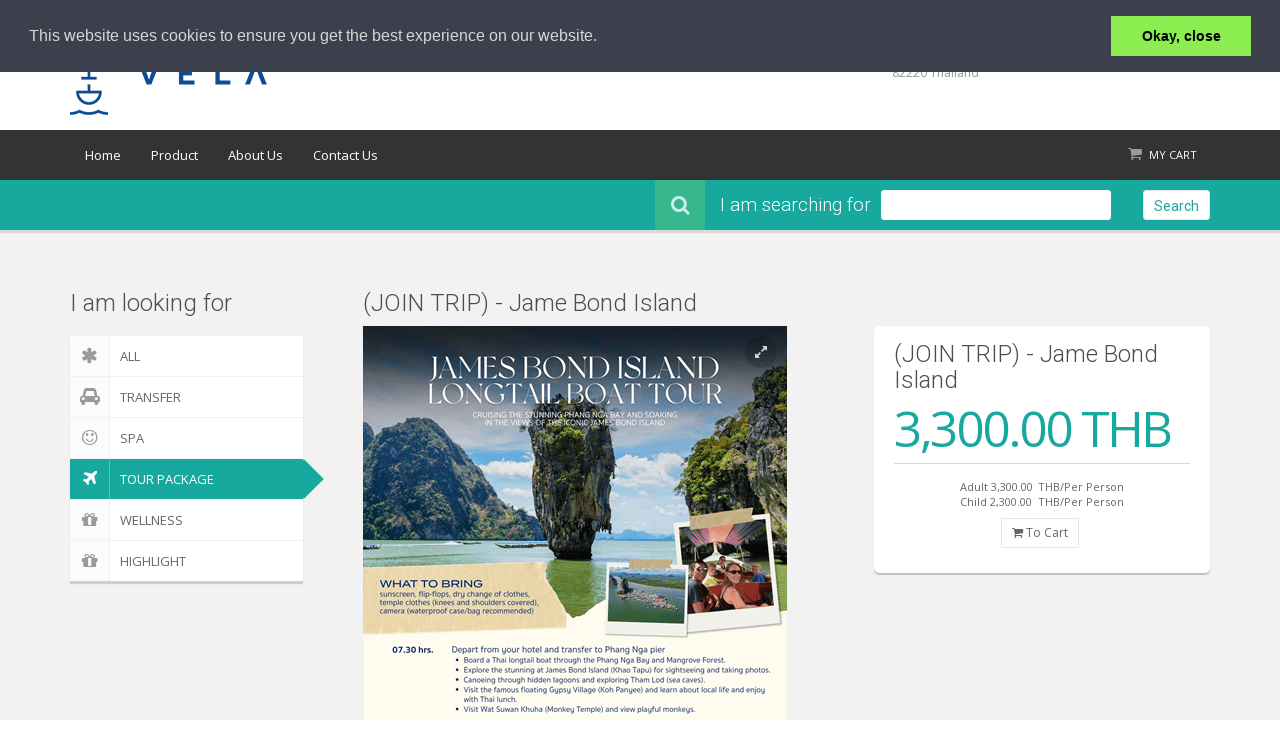

--- FILE ---
content_type: text/html; charset=utf-8
request_url: https://instant-bookings.com/ibs/online-store/la-vela/product-information.aspx?hotelid=254&ADID=1457
body_size: 27174
content:

<!DOCTYPE HTML>
<html>
<head>
    <title>La Vela Khao Lak in Thailand :: Online Store</title>
    <!-- meta info -->
    <meta content="text/html; charset=utf-8" http-equiv="Content-Type">
    <meta name="description" content="Official online store for La Vela Khao Lak in Thailand">
    <meta name="keywords" content="La Vela Khao Lak">
    <meta name="application-name" content="La Vela Khao Lak Online Store" />
    
    <meta name="viewport" content="width=device-width, initial-scale=1.0">
    <!-- Google fonts -->
    <link href='https://fonts.googleapis.com/css?family=Open+Sans:400,600,700,300' rel='stylesheet' type='text/css'>
    <link href='https://fonts.googleapis.com/css?family=Roboto:400,100,300' rel='stylesheet' type='text/css'>
    <link rel="stylesheet" type="text/css" media="screen" href="/IBS/online-store/css/dynamic.aspx?hotelkey===QTqVFM" />
    <!-- Bootstrap styles -->
    <link rel="stylesheet" href="/IBS/online-store/css/boostrap.css">
    <!-- Font Awesome styles (icons) -->
    <link rel="stylesheet" href="/IBS/online-store/css/font_awesome.css">
    <!-- Main Template styles -->
    <link rel="stylesheet" href="/IBS/online-store/css/styles.css">
    <link rel="stylesheet" href="/IBS/online-store/css/default.css">
    <!-- IE 8 Fallback -->
    <!--[if lt IE 9]>
	<link rel="stylesheet" type="text/css" href="/IBS/online-store/css/ie.css" />
<![endif]-->

    <!-- Your custom styles (blank file) -->
    <link rel="stylesheet" href="/IBS/online-store/css/mystyles.css">
    <link rel="stylesheet" href="/IBS/online-store/css/schemes/downy.css">

    <!-- exclude template -->
    <link rel="stylesheet" type="text/css" media="screen" href="/IBS/online-store/css/smoothness/jquery-ui-1.10.4.custom.min.css" />
    <link rel="stylesheet" type="text/css" media="screen" href="/IBS/online-store/css/tipped/tipped.css" />
    <link rel="stylesheet" type="text/css" href="//cdnjs.cloudflare.com/ajax/libs/cookieconsent2/3.0.3/cookieconsent.min.css" />

    
        <!-- Google Tag Manager -->
        <script>
        (function(w,d,s,l,i){w[l]=w[l]||[];w[l].push({'gtm.start':
        new Date().getTime(),event:'gtm.js'});var f=d.getElementsByTagName(s)[0],
        j=d.createElement(s),dl=l!='dataLayer'?'&l='+l:'';j.async=true;j.src=
        'https://www.googletagmanager.com/gtm.js?id='+i+dl;f.parentNode.insertBefore(j,f);
        })(window,document,'script','dataLayer','GTM-WMWZR8J');
            var HotelID = 254;
            var HotelName = "La Vela Khao Lak";
            var HotelURL = "lavelakhaolak.com";
            var HotelGA = "UA-74313942-13";
            var HotelGA4 = "";
            var HotelConversionID = 938466229;
            var HotelPixelID = 348597285586445;

            if(HotelConversionID != null)
            {
	            dataLayer.push({'event': 'has-remarketing'});
            }	
            if(HotelPixelID != null)
            {
	            dataLayer.push({'event': 'has-pixel'});
            }   
        </script>
        <!-- End Google Tag Manager -->
    

     <style type="text/css">
           .pageload-overlay.show {
            z-index:1500;
        }
        .block-page {
            position:fixed; width:100%; height:100%; top:0; left:0; visibility:visible; background-color:#fff; z-index:1000;
        }
              .container {
            display:block !important;
        }

        .total-payment  { padding-top:15px; padding-bottom:15px;}
        .total-payment span{ font-size:18px; color: #0966b6; }

        .tabs-payment { margin:5px 0 25px;}

        .payment-methods{list-style:none;margin:0px 0 5px;padding:0; width:29%; float:left;}
        .payment-methods label{margin-bottom:0}
        .payment-methods:after{content:"";clear:both}
        .payment-method{ background:#f4f4f4; border:1px solid #ccc;box-sizing:border-box;float:left; padding:0 0 0% 0; margin-bottom:5px; position:relative;width:100%}
        .payment-method.active { background:#fff;}
        .payment-method input{ margin-top:0;}
        .payment-method label{}
        .payment-method label img { height:35px; margin-left:5px; vertical-align:-10px;}
        .payment-method,.tab_container{}
        .payment-method:focus l{outline:1px dotted #21b4d0}
        .payment-method:checkedl{outline:1px solid #21b4d0}
        .payment-cap{width:100%;text-align:left; font-weight:600; padding:7px 0 7px 15px;font-size:12px}
        .payment-group { position:relative; display:inline-block; padding-bottom:0%; float:none; width:auto;  margin-bottom:5px; margin-left:10px;}
        .payment-group label { cursor:pointer;} 

        .tab_content{  display:block;padding:40px 15px;margin-bottom:25px}
        .tab_container { float:right; width:70%;border:1px solid #ccc;}
        .tab_container h4{font-size:14px;font-weight:700;text-transform:uppercase;line-height:18px;text-align:center;margin-bottom:30px}
        .list-bank-information{padding:0;margin:0}
        .list-bank-information li{ text-align:center; position:relative; float:left; width:33.33333%; margin-bottom:15px; list-style-type:none;}
        .list-bank-information .img-bankinfo{margin-bottom:10px;}
        .list-cadit{margin-top:20px;padding:0}
        .list-cadit li{list-style-type:none;  width:12%; display:inline-block;margin-top:10px;margin-bottom:10px; margin-left:0.5%; margin-right:0.5%;}
        .list-cadit li img{ width:100%}
        .tab-payment-inner{margin-bottom:30px}
        .logo-cadit{width:100%;max-width:180px}


        .dek-visa { display:block;}
        .mobile-visa { display:none;}
         .div_BasePrice { font-size: 13px; text-decoration: line-through; }

        @media (min-width: 769px) and (max-width: 991px) {
        .tab_content { width:100%; float:none;}
        .tab_container {float: none; width: 100%;}	

        .payment-methods { width:100%; float:none;}	
        .payment-method{width:19%; text-align:center; margin-bottom:8px; margin-left:0.5%; margin-right:0.5%;}
        .payment-method label { position:relative; display:block; padding-bottom:20px;}
        .payment-method input { position: absolute; bottom: 0%; left: 40%;}
        .payment-method label img { height: 35px; margin-top:5px; margin-left: 0px;vertical-align: 0px;}
        .payment-cap { top: 5px;  padding: 5px 0 0 0%; text-align:center; }
        .payment-group { margin-left:0; }

        /*.dek-visa { display:none !important;}
        .mobile-visa { display:block !important;}*/
        .mobile-visa { display:none; width:40%; background:none; border:none;margin-left: 0%;  margin-right: 0%;}
        .mobile-visa .box-payment {background: #f4f4f4; border: 1px solid #ccc; width:47.48%; float:left; margin-left: 1.22%;  margin-right: 1.22%;}
        }
        @media (max-width: 768px) {
        .tab_content { width:100%; float:left;}
        .tab_container {  float:none;  width: 100%;  border: 1px solid #ccc;}	

        .payment-methods { width:100%; float:none;}
        .payment-method{width:19%; text-align:center; margin-bottom:8px; margin-left:0.5%; margin-right:0.5%;}
        .payment-method label { position:relative; display:block; padding-bottom:20px;}
        .payment-method input { position: absolute; bottom: -10px; left: 40%;}
        .payment-method label img { height: 35px; margin-top:5px; margin-left: 0px;vertical-align: 0px;}
        .payment-cap { top: 5px;  padding: 5px 0 0 0%; text-align:center; }
        .payment-group { margin-left:0;  margin-bottom: 15px;}


        .dek-visa { display:none !important;}
        .mobile-visa { display:block !important;}
        .mobile-visa { display:block; width:100%; background:none; border:none;margin-left: 0%;  margin-right: 0%;}
        .mobile-visa .box-payment {background: #f4f4f4; border: 1px solid #ccc; width:48%; float:left; margin-left: 1%;  margin-right: 1%;}
        }
        @media (max-width: 650px) {
        .payment-method{width:24%;}
        .payment-method label { position: relative; display: block;  padding-bottom: 0px;}
        .list-cadit li { list-style-type: none; width: 20%;}
        .list-bank-information li { text-align: center; position: relative; float: none; width: 100%;}
        .mobile-visa { display:block; width:100%; }
        }
        @media (max-width: 480px) {
        .logo-cadit {width: 100%; max-width: 150px;}
        .payment-group { margin-bottom:12px;}
        .payment-method{width:98%;}
        .payment-method input { bottom: -10px;}
        .payment-cap {width: 100%;font-weight: 100; font-size: 10px;}
        .payment-method label img { height: 30px; margin-top: 5px;}
        .list-cadit li { list-style-type: none; width: 23%;}
        .mobile-visa { display:block; width:100%;  }
        .mobile-visa .box-payment { width:49%;    margin-left: 0.5%; margin-right: 0.5%; }
        .paymentlogo {max-width: 240px;}
        }
     </style>
</head>

<body class="online-store">
    
    <div class="global-wrap">
        <!-- ////////////////////////////////////////////////MAIN HEADER/////////////////////////////////////////////////-->
        <div class="top-main-area">
            <div class="container">
                <div class="row">
                    
        <div class="col-md-2 col-sm-2">
            <a href="http://lavelakhaolak.com" target="_blank" class="logo mt5">
                <img src="https://instant-bookings.com/ibs/medias/gallerys/hotels/254/template/images/logo.png" alt="La Vela Khao Lak" />
            </a>
        </div>
        <div class="col-md-4 col-md-offset-6 col-sm-10">
            <div class="pull-right">
                <ul class="header-features">
                    <li><i class="fa fa-phone"></i>
                        <div class="header-feature-caption">
                            <h5 class="header-feature-title">+66 (0)76 428 555</h5> <p class="header-feature-sub-title">98/9 Moo 5 Tambon Khuk-Khak, Takuapa, Phang-Nga 82220 Thailand</p>
                        </div>
                    </li>
                </ul>
            </div>
        </div>
                </div>
            </div>
        </div>
        <header class="main">
            <div class="container">
                <div class="row">
                    
                    <div class="col-md-8">
                        <div class="flexnav-menu-button" id="flexnav-menu-button">Menu</div>
                        <nav>
                            <ul class="nav nav-pills flexnav" id="flexnav" data-breakpoint="800">
                                <li ><a href="/ibs/online-store/la-vela/">Home</a> </li>
                                <li ><a href="/ibs/online-store/la-vela/product-list.aspx">Product </a><ul>
                                    <li><a href="/ibs/online-store/la-vela/product-list.aspx?cate=1&ac=2">Transfer</a> </li><li><a href="/ibs/online-store/la-vela/product-list.aspx?cate=2&ac=2">Spa</a> </li><li><a href="/ibs/online-store/la-vela/product-list.aspx?cate=4&ac=2">Tour Package</a> </li><li><a href="/ibs/online-store/la-vela/product-list.aspx?cate=108&ac=2">Wellness</a> </li><li><a href="/ibs/online-store/la-vela/product-list.aspx?cate=115&ac=2">Highlight</a> </li>
                                </ul></li>
                                <li ><a href="/ibs/online-store/la-vela/aboutus.aspx">About Us</a></li>
                                <li ><a href="/ibs/online-store/la-vela/contactus.aspx">Contact Us</a></li>
                            </ul>
                        </nav>
                    </div>
                

                    <div class="col-md-4">
                        <!-- Shopping Cart -->
                        
                        <input type="hidden" id="hidden_HotelID" name="hidden_HotelID" value="==QTqVFM" />
                        <input type="hidden" id="hidden_CookieID" name="hidden_CookieID" value="=IGWkJTW6ZUaahEawU2VSN3YqJUaa1GZsFmbRBjYHlVM" />
                        <ul class="login-register pull-right">
                            <li class="shopping-cart" id="shoping-cart" data-id=""><a style="cursor: pointer"><i class="fa fa-shopping-cart"></i>My Cart</a>
                                <span class="shopping-cart-box" id="button_cart">
                                    <ul class="fa-ul" style="padding: 40px; color: white;" id="loading_CartItems">
                                        <li><i class="fa-li fa fa-spinner fa-spin"></i>Please Wait</li>
                                    </ul>
                                    <ul class="shopping-cart-items" id="shopping-cart-items">
                                    </ul>
                                    <ul class="list-inline text-center">
                                        <li><a href="/ibs/online-store/cart.aspx?hotelkey===QTqVFM"><i class="fa fa-check-square"></i>&nbsp;&nbsp;Check out</a> </li>
                                    </ul>
                                </span>
                            </li>
                        </ul>
                    </div>
                </div>
            </div>
        </header>
        <!-- SEARCH AREA -->
        <form class="search-area form-group " action="product-list.aspx">
            <div class="container">
                <div class="row">
                    <div class="col-md-5 col-md-offset-6 clearfix">
                        <label><i class="fa fa-search"></i><span id="search-label-text">I am searching for</span> </label>
                        <div class="search-area-division search-area-division-input">
                            <input class="form-control" id="textbox_SearchName" name="search" type="text" value="" />
                        </div>
                    </div>
                    <div class="col-md-1">
                        <button class="btn btn-block btn-white search-btn" type="submit">Search</button>
                        
                    </div>
                </div>
            </div>
        </form>
        <!-- END SEARCH AREA -->

        <div class="gap"></div>

        <!-- ////////////////////////////////////////////////END MAIN HEADER//////////////////////////////////////////////-->
        <!-- ////////////////////////////////////////////////PAGE CONTENT///////////// ////////////////////////////////////-->

        <div class="container">
            
    <form method="post" action="./product-information.aspx?hotelname=la-vela&amp;hotelid=254&amp;ADID=1457" id="ctl00">
<div class="aspNetHidden">
<input type="hidden" name="__VIEWSTATE" id="__VIEWSTATE" value="hPfb79nxpFMttGucfMZj6k4j6yf8zOAQRsF4NNP6BjT/ANdYQ0xZDBeYCNTxnqqEGmaJitZwOFP9r4V7QpikzO/OhA3ACIJ6jhPnaHgHnVuzsQazKnYcmcKlmB5TEQye8X0yqBMHE0biJZ+Fdj0cTpvlyVGpf7lMLn6FN7/IjOnsONo8S56AaP6AbBubT5g05IMoK64mtQsDiWIQ+ZV7wSC6q8KJzu89+uqmiusE/kjSGO2HSCJ5bM2gbceZz2FqyNpw3cn6mHA8ES8i7qY5f71FET3YTUFZgK8Y3Wv4zoYmJk3Pe40Ut3iZowTz5CCKqS0hqW56n8GHh0ch8TvggwD6wMzGFCD/lnoOxLgSUdosohjF3KUSJ24unVsDqFtSt0neZKjkFf+b9qqaaQIdJZwjefft+7kRCwKAeqg8+wQkluEZfL3p6V1wtZ7hylHlW1LZE1i90c5BirHNWul7MKEAQiD3nREFVUofjtHdIMaaR+cj7RToJBzk1/gSQjcB81QI1TN3rM8qivc9jXuVsUbaKTzzRazghbl7y3S8janwS/Wz2umQpI7528t6PZ+h/mAa6Ntx8FJxtQxYOrTHtY8LmskPWWcFQ+HtqBkejXB6IKCMhav+i2+v72bw6SmrgaJm1sg6SE45xMC3FNjER+iJSOQDbiMGjZhum7WOY17j/74YRCHJKuTH0kJy2QP0MEepF5SMhTmI614TCWtyjiqWDgjHxvLd9dCflRU0E7mep3a1wkK/IsuQqLDvKukHc9x0Z+dCcr4H0LdcV8pT4CAydkpXmg3RJoFqEJL74sNuBe4ovt6sNnfNJQZ9hDzQ/tbA8zKWY6oyvx+ioOIw9FsCFTHNFxzzWyujiqEpOyQFZR93ZD9rB7M1TiSGtxIRPfhSZhpuICbZlT0V2/ctdB+IvN2OWSMncinsqmsbCvU15UbSubH8n8Ki9sYP/jx0dvjQocSqzVsL50x505MIlL9GbcPTx4xOpTrIXFFYQPqZxssNZWTvRt+0DQh8WhhpYkzM20q3qXF5r/fQhUeJuG+OCEOr4FfmkzjN9PgFsGmxNPnh3tNB4moT9I3eZdXl0cSknIHVo0R/fH8sj5zxDLfmpDnvvbSi/o3p5DXATGTp/ww6VcwS5Svv0wlD7F2QMuTTz4vKIazgAQVWmsKQNLRguH9FE96OTPauSpFKllGca62nwLyG7xfAcKboUGbR6r6kII69092IVWSEAkRJ84wmdBtd0OFqQ9TAIZ2Cdu6Zzdog0ZiW0FHOHo5XDddxLWmE3fSzFCMsnsKs/dv6pvSUGv3U4c9Wu34xJlqkwnFyueNrsYTW9kWaYQdL6XysR7UD9/E/hGKUgk1xLjJijtVx4kbQf/+MKMnGG4xL8JA29j4/qEtdZjBD4W/jhHtt+Rb2kxrAWJFJIHmaSUfc558QlE6naIrpVMz2s7MGnrrDnCYUR+lL4I9jvqu7QNmbQTqFccKIfX8toYfZ/1N8yODSey01EsaMhb/dVCkBK/3RcQ250uSoN5g0aM1rc/xgccOfjfMIiUwIK1Z7iZ3r4o+pfFumWphWAsoY59KGnBitfn/vdO1FEQWCoZ5vg+NfnaqpdcaKopjBYhXcGBp25mR8XSLDsON3Jh+tztvHLDrLG38VZQaml7WIQFcCcPFW7/jlIrD67FuLuqFYVEIqLVWtdcgXOxiuPcZQwo5kgcMtcFqc8v7mdajfsuRw+UdkMV+dQVwO3jjrVLn8K0QjZ4lPqVr6+A/[base64]/8hACYiXvHa+c6XgQ8FPwoSqGh9OqCEpoCLkDbUr7pAeYvwwRKQ6ha8w+6q/rbak7NmjMZagF2qJjsfskXYYmpPSHKKJVBVVAgSg/va872790bgtfE3eRalVe6O6zZwUPz6RCBb3yRuxzOyapiSSJHUg0uNxR1HZ8IyUrm5criNL5OvPp7gxBxZxslPqGWJZF2uBBA+MCvAL+AnUJwYsTYEfCCyDUoQ+WV675zh9gZYvm57SG3bxn7GYqBOeL6YPlB50brnjx2hTIVpGZ/2hJVr3DOtGQfiv/+n/D7ojAV3FymO+kwpZrN7IAwW9ItgQc0Jt/b7S5k82iEBVkLZfUiMqM5xBijmDlqzd/mLRlwgir39ssDrgU6ysXCSt7UhaqOydJjkjurLeuWQ3/[base64]/3ouRMoJizbCNb+QPjasgp7fGxIrFvwCk21Rp5NbReeMg0aP0gdCPs0WFFbN69jlYz6QUJlIrP7EQwbT6yULo9s4pD7BOJzfTqPqQaSEiOs9tMwFYFZwntvZa+Tq2xfyi+YAJpJ5Oz2DAk1ooRuiTG3bRTgwEobXi/RRDFbwg9q+Yju4ZTzh7v5wT5G7deHxxq+wBUtzRuN6qJye/XnXA5+VsoUGmSIpUqXvUnxf2S+QoE32rZXzPaljS9JkNKvS5+cCGjtSIBBZuvnqBL7FvP4A+ibTO3ZFZLCh7I9o5rSmksMK3E1Gbdgn2Pd6w6PkSZuqhraGHKGxB+1Cpu2BrSgS2XtvkbOdj766sCQ2K0qncV/xvNrshmdCs63uI9jjgtYCikjaGu27RRTIID31DYswIRwZH0BuvCLFNX11t+c5CFf5LpTEkbETKp8xvxnUmPWX7nT9GtWeRVT7b6XprZWqAnA6TyRfWiveaiS+ttggb9bm0+/5STinPkmZln4PcF/PG71XZFtZHjNQ2cRD07XK8kjbZycNPzXQHrJm4g8dDx2RiPGG6KRPKDXNEQf1rn/EqNXnwEUaL+ZM0LlYkRRJy7/bLNnu2KSaqwFcYyjeuAnbZvOXTncqKV15isD4vjdh//lq2nMg1W4u1/9E1jCRtLugoab1njLzEZprk+3S1juT4FlBi+fIn30PQhc9mcn6rq00kvi9gYQfQK+6CnEmva9drJuqVz5wiT5Ut9XRz4mEOeHmopuLpkoF590ZCdHsPw753ds7J9l/[base64]/B0fQkWn087ngQcthC4eTAN8+i5zFVDa1EcTJOWAs5prFUGAbytYHiO/tGmcqug9lJmGqavHHSyLHDdP4lfuQ9NMJGsdzGT565J3mlLDSPnJdCyFHqZDj21lLqxT6t8YoSJYVenNYINK6Nip17Z7R+bEWYu/kizNhxE0pBd3a6Kko4vLRN5OFrwrJ112/[base64]/hGTTXFD3Wofk0NSUI5WdP2xfWitESHhoroW/ZtF/3e9gxgflGq2iWYi5SirzA3yLjLwdBS5HlKcOVKo90A6EKBjSy/iFAShZVnWW4DkZOJYWmL/dVftIjPDVHPQBHZbRnoYMqbU7UlJIK8l+1xtT/2RUCMWH+kufLHeeB+eBGLJ+GF5R2HfYXWjCbImr/LCd+8jUeDliXijxfb83KJX4XZ96I5T3ZqtQ0sJIzMYZHaIjFWBRbBFSdVZgyY/RkfvOggjanCEK/2WY0RbA12FJ+1cWa7J7+ZBhGLPt6g/5mZduPAFeFsaaYcu8kvwXb9oqg5BHbaU3Rm2UAbUmlVytAfycSRUwIrottRju2wASSI6+nQsPKPFSUxyhfcnzA8iF9Kv5RjSVNcvvmzEko6LR7HZctu/ByHA4hxyuHMX72fEGZdUMfoRZz86CiOAUmfkLW9lW3fkYQ0w6ma6K3iC9el+3bcw3HVw5ffPn4aPmaV0da4A4YbfYqJfgNUb+CSYAWBtq7+N6s7md50xvMpieZnadSM3ez4hj/QeRXXPW7JIGPUIVRjf89OP2IoCZIdmy7sVLyMEPrj9ASVym44kCaL9Kt5dDBXRIle6S0PA/0ra2aoXIh+5FlNb6HGoIgpidVzwJwbsLBuYsYAkWaVmJuwWWd5YoOWhAZaFOgwHO3Y5+8XqBJmBPsnGn9rCgsLJUV1zElhUeVnptnIdhzTxed+stV3JKCN7y32zB+hgA/h9wu1xZ0INwV0jsCBqRN8IF/k03Cs6ll4petIs9w5LbfKScARddJ0H96wElFATjMRXCtbhu6j3DxRr80d40owkEv53J0KqQeZKkiWG1A3432P/lyW53llx+GGV/r1HS/cyvUJPWVtKxkwD0suLjLv0LY5R/qjan2NyFlpfzsij8ngyswcZX6IdwL/KmECfkUBnQo4wMXVWCn1JXxKGyuUXgYqqRKC/A5lkeBh7PDiU4Nd8dK+RjAKL8hAusmApFNVs6TVFGs2VeuHh5KC5A4elmRv9V4MX6sfDD0NMBT/1W+sdqrD4exQV0kq/2QWCOfvMtC19zyKz4qj8dJZRrqf2T+I/SaVRyAKf15Ij7dqv/OBzVcOXfGvbEWJrsHJV2NmbWm144wmlXgxlNFz+PE5rHJKWIpHKndmZMyy/rM7UwwX4kdGvMFi1s5UuRZGRfqKM0ccKCFr6UeLuMJZbLKWK+/SnoH8RpilY2/HSrRc9CPFvTuWf+IHz8nmSyxyqmxlWLUyhpT++n71VRdyfXDPBT9K6SdRlUUoFaAmXcrGjDnx4S5QgxwWmsghhDSzvDeoaoDGZcoANoiVe3ksbn9WCmxhYn1C2Y3ZUOEBihLqF4TL0sqblw10NMvysJEhS4zDmpcA8G6j+614rTsy20gjklr6TXmBgSXEtMj5/m3VgVg0GgEK/ZrdsOJqpNHTaUByWgY8P2Huf1/mtJrKNNHaumPVePVUSxt7ZvQ7imLVQrKtBWBxjjaBL/rrhfJ5F5JIcAmHg7q5dtRLCEpat7MWAU427Q/AIMCVpWxFBA0I+QvFuQRgt9hQ6axECQxE6YrGtIOJ2mUNKPAJwix9+Axn1y58HGR/CDv16f2o5w6RCO+BOt5VlJ6ZA3KSL0XkVKeEXEk4/[base64]/ErjbogFJf9Kpapfj2kY9xHv7ijtnVoSVydEgbcWGenGKelWRZ90Gwe6nUwdL8E/fFwSMLA601PQkvA853KmiVqzf9MXGv/LedQwfp8BQNLafcRsinyLtBokzB/iTIk021NcgpgvH8oVb9GNQFAh8ztSrsJ9S63diyB9/6th7aPZdw/YqjAT5RKrSAyOWGrIPI2ofxSuxTceY47BUTsYRr37PFsbnJRB4StjAgYzAHjz53xk2a+LtO8arxdnpjm9UTVI6BZ5o/9iKm8a4S8yXJnj+QFTTlyuDNHNrgKVjGXtZzoHjVqByocoC4ym4uUzjZFoyJURSK5/imgzpJNiT/e5BpdKgSO7jFd6czcPWsqMwUoC0FJsyClTC57JKKns0g7oxJauvjtOgwrBC6NBG4JVnZjKj8g/SIY+81g+MHRehaP/bWRx1op0hDxXK02c1QJG7B0cB7b69UMDLnMzq3mfOBqzNylmFrdt7HXDEAU04p/FQnrV7lsRHlkTpilnxo1QYAbsVvODF21akMawIdDW4GiutbBnlnPrPrSVon4doAr/GiHv8x1vS1LCy+HDTx/IlfcAEGGPSfXImT+5sj4BI0/uXFE7kLExtOvUFjAW0CZXs+M7Tn0hjbVOT8hApjYiRMRudkZZ2PfQ0HMgA/V5DriAoNnl3MNJRRPz7eK0U+dN20Qvs8K/5M++tN8O9BDu7e+QfoJksOzCuIDDM//dJCR5Iv8oU20Pn8/1Sn61jsI41h8ZD6BPnyr/k42L/wmqeZkoXlnOZUJ+LHgS2vtMMHNPd6UEBkzaSNBeMRytvSxcsm4MNhwhSAuBrjlRCYAl1uQ0AqsGYo53FfUN1ECM/9W9kyLcf1kXZrjkHbaMBtvUm0AprsFQutSBya+51NZz9SNW0l6UnC6w8JAWvrn4fnzTtph//mwSQfpZyVjjuWXFHGvZAjWxP2Aie0Z0uedA8uAD4uHd8Q/pTJD/Cvr4YqAirSv2JL7rwgsz5HJO6N9rkuOgoy3URPZEG+iLIb2uH1LnqOXtPoSuiQKWuQKKsHp+uwIyj5D2UriSXRw0iwdh5afX9b16D4L9ohsifscNq/XdmANCviACTJyQoUN75SwB3/nVsCrLYMZmXwH4t3m5D0rLgx0/z83+YFM3ya2cxF7QEzj1GI1+iPlN1RQMIvbpPwm/los39wTbZhrgcLjzQpx02l8feL7NZy26uYgY5Tw62nHcNmYlEvfURF5xVar2FOpjdc1l3qAq8Tx0ujvU+ULU9XROjY8D93c/kmCSymqVnXz3jxPcXXbgEZBmtcXcfgMeQwcofPEssk2rSndN6zrea5lNC66Qcjco1N+s79D7h5SxQV3LEPPcmQfccTqC+HUT4o2u2MdRUczJBM0vVWyUOYPmXpsMukomxGtaBsU+4LLhsqta3EpxnPa9bynW6x1587CdrjsFC2qhEiM/CpfPH3wszJ+n6SYQCsvYqyrBUjt+Hyah5kFEldlti/[base64]/t0/+mxxnDHXfXC9tfjjuCTHa5jRikwb3o7c01qQUedOC6Bh9eCwuKEtV0jMbMI1rnfeNinYvknLd2fQb8F2rqgK7hE2HakQEbaiW5QZnROiSKQqx/qskFwnBzPUC5uZU8G9MrYTZcOVKaymRQiL3en85+tr3vN43JXSjHERfqWFdBdN8gwikLWor/hniVABIWSBOq6Pjmtm8geMtDP1lKqiPBUeyrCj4uQU8pvXVDeYw2/sjQs5mnjYP9zZkz8d5S8uIteRvZqhviHAQ/NBIVFp71NBBX9AeG0ujOhgRuxYbNir4tBA+cGsYT3y41i/O6H/K4K/jg6cKX5x+XnCui0OdJXQ1EEY+2ezEANImtvNgHIQoZIyDP0nE1ySMaZLPvtNrUijY7/q03W6KHYt0Em6ben7gruy4iSK+ZwjZgA47olPETHeseXQLuhPLR0CVJFWJG/nuWdh4Rc82o0WIfGF9rKREE9qlYg//l2P5pnROOGsROjtPG8hMaKn0o3adxFJmNKwGdH/EpIqJM/Lvmy1cThxBWUMpCYA8RjQHnjVjxW5QKTRkQZdfjNRlOZX4Yvua1Fv28UJV6+TtZMgzbWISiDhtc4SYKDxqhhzsIO/T39nLTE5qacxnX0dVyL/wMsoaPYX6o88GL/dcBg2/ELLLtvgBqdvnBRl73fcvY8tEdtRi3qg3jfRry5ZvsvSEfGLTqE0l2ksqpexy13go8oU7Y5u95FXlhzUAJZ/VpRncHv0+Hf83HeeZlLrpnyvPcRh1ljlnI4/sKJwRGvDGxBbVQkgEyX0LbXpEKM33hnDfWMM6Id5O1l5AFuXL8+aB/o6PA1c9xoeEHECC+K5UTl0BAm0uZfXa6zuDbV0Bw+AMuwKG4sQHcSreeBdUCzvsAlyRKhQH+MEliY/CR3HzQdqp2TY4B7emGIEyLOZL5aubnN6Kj63uKxYAdLPVYO+k6lh+K0FfF2qbxC0OX/RTM0/dhDt7qVhFuTuUieKB/NNsr60bbl98Ti23OWxo7ciVY+EVlFLGxswhAxiTydaYWSgK/uz0sNyK38CX/RkjOXY987Q2ycuW5KYXbnQDYF070nd+wMRdkrxIthKJU7MM1ukcSfPAPbzPxATIQqSTPUHEjyidT8x/s4h+sGgOVTxTILSjMgkq4aXBB5dS1PzlhTRXb1oH7a2+EqPmi2/jn2ycThbSTIXPH6kd7nq5ux9BPMEr0C2sPL4/JEXJhIklDkAElEEbJYlTrNy6HomTS5k/urEYsxOfn7hQBKsbWRBpr5xnY/bQa1yFE6tWeM9YwSUOZm8QHigd3HIth1SR+MblA5LuXJaNkc+sfv5viJBCKsB5chi861NcPgAgsukFKpouagR2XU8zVv0gO5I7JisFOYZBfyY5QiYa5/VP7fq/1bUM36bdiarPcKaW4+8OxWvNLQ780SzmRn5EuJgmBmL0O2ISkTmN8eCjt7IwCjVYYMrFUr2UdbsxM8OYKgQNXOAgzFJBucZwk3gz3eJ2/LeKu/by1NDPbhNofVrqWZB1BzLXoDOC1Mh6u0FZ3eXH7OYjIRjNW19+csZLPbdnMlnUHdps1kSiNmmH5w1v+dAc2Qr3nBpyeJOHtOL1X9G5zJI2Hxa3CTq4g0ymT/coR1Kl7x4S/aV6jY5TUdM4JPh1gYy8pBrSgQEGvNMKksT0YhugrKSeRXSEpPZrjbw7HBCC8crIf3GCgr4xX3f7AIaa8UZYp712Q8FH7749K7AuJZZYEr0odbAK7ewQHwp3zsyJVS2jnpo37GWgOp9guBj8lgUKAJkds83/gPzE01VUHsBZZ+5cDAtqM63uz766s392L3zOUWFLSpRSzxYgoOSJUo4cQckgOIoCpq5pc4UCBgHkvDE2iQQOnEvN8GZqtw5np+bGZusFVH31sozv9vmLBc/xI1qIyfxm5iQhZAcIEkpvyab4uNUyXEg/0oCTsLnc/9wkRTV/+LCgoQJO34W0hdgue0UTEgwzeo8PV8faVHMqV37o8n+vUbWR2SujjtUfOSAF+Y6nspi1xuHeLRTMULl2FINbjh68+qLeIT2VoQ1/R97bMY0wWkzdEiEtwREr1jwns/dAoXuhuO2kBwfwmMFedfpJaDFuX+fRhn6FWCY1ygzX7RQXzGWjzrf0X0UgnW9gkmOl4bJ0mv3WEJJY5B+F+B5is4Y8JXPS1ZNatZqQXRqbhdgeqv9g3Wlu+lD2BGTk/D5VWkhQVuwUkrr90DldWubR04FKrFs3/qeotbX3Dm26NLmKumtsS2k2J1GYr1luQkdokV4+KT/NVjf52Xo0ezsLvDlJwaumDCl9BOWwP62KHQ2xmRXAtT6rQYZQ5+3PzI/xHOKwS7fiuFPh6Ksp2099KW03HnqFc60rc7BqPyRxc4MKTR/Z6UVe/v+oIZ8kzLT3jnAhagGgnIwNIRkgeo8fhQ8lABOj5T4SjGOxmztu+WMt+1SYUzauA9zqoIIwtNVDSrflnNBr7xVymfp9/4613Ui5EdXlrYcZQTQ1ZXi/7kKBxX55Lh9cLCe18X1N7jLR3tJA2THckY/NJ6Ww4Y18+kuCu6pgy4rHysO8vwmeK5QrvWNZrtei433EaBcQOkVHB5srpW/7Igrm8MpDE0k0ZGj2RqzGyTgDKhPZ9hfk+/QXOPzQe0DTsCjMw7OzqAR3GvwuBzFktygquz9uqNUsN3rfduXrGj6EYtxfMYmb4XigJ+EBF0lbURKS62rDNUYf5HV5KQgR/p3WMsXloEDP/qCkp07YKuGWZF/fHf1ZF8YR5LiG9V3vVUW4Vm9WCahj5WAemXe5fitB1fOjFoSoNOfDgLFiS3t3IHw28Ig/8x0yLV5iP0C5FSvALsRjxueQMKwObCQa/TiT/QWCDcKnDdk4iNbUn/9N4YuWVxJoD0YNVN6CiYnOxY3+fS4ietzm1nkIPSc/d0j0AP4cJYHCwXLmaxMFvdeCEfBdviJbM4KfHe888bP2xpoemllFwzAFaer8hWclFU6/jiDqpooKEPs7vQI4yTQ0xnfgGe1k1uB0DyesO+qIkVGSkbaVS7hEPDuighogXK4jA0QJXqEzy4wt4hHOlb52UAY0D638+h/QEUAx6jQ1wR+EhTMCU3lTBSR85+YA5QAzHOg3r2x81fA7Rs/KUTHacYN82Iqv2ZB8K8+RmwRdwE06i5xz26asU32qd5GkSzI80YAR9NxfpXlsiaHUg2hy8lXvG4sEYupU80mFlsAA4QAdFLaqKHApxzMcn/2aL7ErQhPEk6nCSJVjZxNc5tViPw/r75GBoAn/RVrvttHt645yXonlJ6OzNJ+QTjoXmQ6wk9FT51t9Q0ricbV8CtK9qJOWrI1EmjxlC1XtbjUqVYR298qi+CKt/pM0SbcP6NZa9VLGkfo7OoirDzGuXuP0NeGxQzaRCgk2NzgIa4SpcWdMPkm23mIajO2YaHOF3SaRHclnQUlvLzyurrVaL0XHhb8n1kIRPpoTHDywl/ALecQELRU8OZJE1hnTloNV7q7q3/PjOZYptl/fpi1QDk7K144ouAU321uaO3gVLrfdQaBuVrN9gFAASF7U2Ibl+vQA0SL8QfUTrjiiaZFXWUrCIG23g+/1lyQdMKz6jQOl84eLFPyASvOI9SVJ9QPExbSBV3nm1Ju+RRY8Uu0TugGRHcLL328ZyAYtC0AGkF0Y/m2G6nMcC5kfb7J+FFXDPsnsyjKFqk8NsxcLj4rIilyLjz9RbwZlI49PoWN5h4+mhyJCXucRaheWb9DVB1hpymvlaWIhQ43BS+xEUP5Mxb5PSddnzZEI9CbtAzjgUw4JHvegkyPNs/eOxAPkCc1R+4Hd8HDl0CdvoBuuMDN+6hmiZby4hMinA6BZdUpJ7sGqXzrgd+LtME/lHJq0gT7B68tVA3AYcMLb61N37aPZ0Gf4tglHhI1TbP92VlXDW9XtgdiRfBL8fqwD4LY1ufhi+I1kDf+GQaAJ3tWK45uABvK9/fSh8YiBs/4k75QKasENVrpRPvc30p2Rw8SyEtr3BDAMBEFHGckuYNP7x+//qe6AP9NWIYqlZYy8RTNm7G00OowwzCQnlynQ8h211iSwy0t4svmEPZhp0aj5jYEsuBuerRUzw7poTcrwLvFmhwMDdMkN5wO/YxUTMX9Xh4zF965q+lQuNGBrlrv5ArQf/Twjy3ExwCwzIcQZa23mguwD+GRHGSD/qOLan3ZPHY2GZo0NY0cNjfOI6cZTOEsJQ8qoTv1xvpw7W4MGZ4K3F6cFNc6R7zLuaoOBfBYHWPMbULFnxCVsHXkYDjRE2rXVWQbsp74WPhtdNZKe4b5A/8FdA53p7NC0V/k6jXNs5H7waMx1Yef4HmS3Th4VCqGkxe9PixBrJBs1HDRVDq2rqwCtq0yxYc0Kfk8vGO6GBGDR0v6VjzHMqwjvtKllOGq4Jl/Ul6SnLQua8B3NuQtndPW1sFbhSnYJ4qiUMWrSPx54PfkgExf/88dzVgpKa/Sqi1BwW5FkqPGwaLGvmxzirL+/6ciQdG1z/5kTSPqZ7aeAs726LIQsodawF6YWEtY+jy6I7HrZENtsF2Sebx2nNU351p0liw0bOD0bVMe2hkVlf+2nWe8CKaFd417wFceD31l24EqbGN48eB3ywD1C4zRxEkqUqwoDlp7UrCewYAC0XAMU7B8275OplX3LpvjR7NYQyBRJidtNOVyug083r1OpEbJMbwppYR/buXVCmWrQVnk7fAxc5erY1fSQnhLbrM8b5W86RQ2gMd2FShF0HGIsqLrfW4RA2JQ6CBd/egkt5I+SQn8WewIbWw07fMLz1U1jquE5SnqerAzgQfCN0NiodspcAgPanUWhBaIHQADaXo3IkZFKY/DmWTjttqyB3dbHgpp/knkRvbxaLW9dILMT6S/HgFOJfq09XzCsQiTVIjGbQe5nsl+pEvTRXTjCyo3LOdeTo5nN6/UnbiCY9kflbxuDhbJor6xmvaw3NwLyMq6mMTyswFQlwPQidIk4kSd3xNPLY4cdMoPE5bWHmNeHf2E/Ydb+MtFXPD6vr7Aftev/eINh4SRRN4dDShG4TzZvpg5fHElCcZ4mWJmPotJGiUus+Q7HPbMpZozvph2OdTa1aszJBxq2iNSdBLu3VjabLgHrCO8GKyS8RyWzW+nc5bxoF9mUEN0gJE0nd5rsjVP9IDuXm7bOo39PJI+LJwy2ESexUChBjc7LP/3Lne6xCeuujn+smE8a2AKjsFa/c6tse7V9lDovzO1rrhg8uslVWt26azT9m6x1se24OvdLUl6/576NcaptqFL2at7kmHuWqza3e4JgcvzZyWec+Xrm/oeRzRDYhQIyS2yeJ+pTIuTX6ta+pzJ5gL13XDcaNek6UMvA02RgcRkz2I1NPQej0j2nxD1onU+ZFr9AcGG7XHwIRxlKUaZxQvw9kgtCsP+Pb8z3/3acYqerWvNpL/80qr6S2SRLusNxvLzDMSR2ThQyt02lBzEM6AIn09Nvhbg7Zif02psTIpNt1fvwlhuXtZn7qKizLy0eD3URS7s7Rzv4jqA+J6s+Ot42w3xyMtDzPofCHSWpetF2uOPkH30oVlKPyapwigkrF1kmUqndzeGQlKOQfZRghuR2geB8C9AaC5Qbg/KFg82SBHL8OJbhlQLQc4VuXcoe4Ee9zhcWoINUul7Ven1idBt5OHYc+D8l17cR2ySso0dAu8flo+IYPy26BA9oE/OnJASKuAvJ3vu/H6ARqTW2vIVl5mqWb9W2rzybw8hKG24v+EHhs/TVKLDIukWVucg4FvMlKjCvncLlG+Y/IOO3W7PDpa6Xzcrm3ic2c96qw+BgF8GhwxHOxp4KCUlLJkyj0rLetf7cNCBo70zZBBPJXLqs0cfJHPbBxNIUN7vCLJ9MBzSK6kZ0Wnb6ql78itqQfu79iIWl6O3vcnB4d8WDfjtwKt7dd2anJxIVI/xyGZZQuygVp2fYe/cSt4jsAzjpDKjZOGkAW6XuyAYg8xk/ldmJf4p2X6Fxts8W1EQ/8jdNJ5aD/EAOz8LNQX2hgxeTZXWkpoB/zNQ5nI92xSCsMxHaZj8bDiyeorzSWlCBYX+1s77bYbrA9ApiBTZuZz/A3OPO888hjNKFx/B9vWYadw80UySgtKb6o2BGS9LTWcIZgLGWlOxtwqnxPSmSvSJITUWur/5pWQG+Ah0XKGurBXG3/2w7q2SK46wGDiseeiHd/Rq5hV7wPfa9635gd6bnxgK22FPqPxA/QhlC+WO5VGsG5KiDUpDcc1gtF5601+zn2zB/GSm+p4LAElFTed/Rsk1YDgWgJ4xVLJppoyzZcIzvN0ws2dC+6w0T+Rhul7VgE+9v6GLW968ZWd8v48k5Q0TROAiE0ouBLgjqP2Q+Wbfj+SCCio/4vTp4h00DLIl7SSlZAn3iS6f717N9BZBe0FkoCxV7ktOYb1kl+3hrAPo/vFPRf+pXxlH00RzwLfupbzSqov7i/hpuE3yJk5oLEETmWH7eeIDqzZXy6Poni1SXscJcnlN5WBbmyUFvOWOj+ofSxDejmTI/GS0iFnp4CjFq+vUIOBvwH4sr1Nguo9YjT4bxcEdXuv/KC+OsjGxGfWhPRFKYQbRud+twIzmzSoXkF4Si6Dc124uZBaAHIGpjX+Qh+ll5zAIMxMUvnVyHc619xBVo+A16oWyKJy8u0FwzgTqXpiROC8z4UXDKVhWS2S35U/r0oAnBrTGbrayUys8zuozqIwXb9ufr7dtse5HPXwC15ywpoNn8uMlQawwsAYKpuis54YWk51p3IOrW/b9g+jdXBPTZthlHGlqmAMWxzko4zuvEoKxOGbvArimeEGdFdHFOj1YFw6pCCksHg7KrdLYAr9OQFaRKB7sfH9k2CZS7jn3NF8wEwXzqEBuqP/o+Es5Q8RlWfOC1VbvHwy9cyg0eV01fHloebzgAn4/J/jUZczcOtFsJWAk/ZiUtqDRXUqjnBK1DeJgKp02YJHyVpKdLI93Mz0AGHYjksbylyka0VHhI3zmStVYZvzTaXknAnNVjmfGcdVnQX4ASLFIknxBZoB6EGtpmmg0KBKfOxNJfiCgOQjSL2Up8Ijqi9/L8wfBCY3flM9K8mVjTq//RiyUDpMwMbZ2kz1whDodvXqlcPHa7zUspQKBb0kTxoIOPZYbUg51PeKR5tY233T7YCjzR8PbKdymxYAb7ngftwwdwDSjg7XSNWdIwZXAfFQbhu7iXsjarLRonk7iMnvjyFIVgiZ4dmL1kFn/KHlAqA/UN4LKYcapf5lxG04QlTdTncpI2e4zv9rEhbsjbq+8sxsw87Nul2xwybr9X2hC/6VC8LNCms5ZbTKO45bVTynFWOiX8IozwKrcW45K2I8QHw+4vFixr/4KuGeVJJd5sGYZE/+teNSilBhphSFLCm6rqTl6QjmT+UrVoAltk2Wycd8CBOuqAol0ZMa4US09xt8Dyy090rQDcZvYoMTzYi5bMUWRQQZSlgz3e2dBM2OHQzGUrxVW2m5FmnG9xtleX2lhW7NGZ0vlLBLGQwT9TVosbHoYI/WyM2piq+7FZ9kThyCRmkgSolOTv/Qs2J0r0MLAjD9Il4K3T/simMW8O7hh2anadZBre/9UADL/bS9X+XpJSgZfAroiT1Mr/rELfO2KezJHlTgkEWQDziENaRFt6PHzPhsJGHTzW6MIADBaoYktaYI+c9Onp6wfIhSqZJvWAF2kRra2i+UNzvNFNDI7bSrJg8kyXQwaiIdCqms9Jl6xSXTrwSW2Htli+fjAUYfUQ2YbyWc5xxdXMUPZq13agYWg1jAw2dfn8PP/k0pyLZLDF6rlkWxwl0lt5MZvVeJ6hM2lBKWv+JIB2CgU9RstUQL4g2Abw9hbiC1fJQjxzjDMv7prImmzxcBncsdCLJ2LqqhR/AnADrYy5VFwYCAhkgOom2HJ9HNvsLsscKC/UxfzeG4mRHqUys98Gq35/+U1m1T0nsoWbixi3UnxxIvFKzUsP+yjFlB5LbhR1j/DJKuOC0+1LzBXAXEvbv34i2eJoSyfvbrbeVDkyM+IPNEwBM6EEHrKofz5uQu/4qfS8JqGr6XmXgQwkQOkAyDFLnmBFtU0BHX29kBnOYiRzA0bkHyh9tP3HqugCSDfkyDGRT2XwoKsxlukwGmnaI8o7sG4QJ0uKVPA1eXzMZmK8sNDA/gEKk8XzTSiOEQuOpLwCqH7djdsis/vx8pPa9HVbC8V1OiIJDvoOFKopHqc+BH0NsyPhpFxlDlDG0ZwOErVOMSwKdbXmKspyOkTc1fP3IxHQSzP55/PvRG9McAgRz9QCJmjAlPc9Pn3eebhbzZ7GNRRbaC8UdEmykUcy4GYooHBEqcVuDsfE2rN+HzKddB5/Jmpkb80mmeYDI5mKeJR+J0K5qj7BMi36100Z6ExfTooi+c8stZRjleMUpxFRUkekuHdFzVYPhNn6yA2/fEMKmna9bQ6Lf/drMw/eA+0hmt1K0AUEXlI6S6nsaTNoUCVtthGAvL8kGe/GJC0Wz2iKJQYz2Gy+PEQzZimBzWGjbJz07DAe8yEHXVBQq6/KRQ6kQ5eFrGsrNOmNWHYU/FbMleqlAMm4ba7dVDtHPgCeRfdUg0B9zXoGZqBIV/[base64]/[base64]/afgl4HclGc5lquKQMfffY57nGNduDeO8DubD1z8VPma3prm9+eLDaxPh0mD4nCL3AUpNZ18aFTg4PsL/HwxX4FFou6kC9d9rsV/0=" />
</div>

<div class="aspNetHidden">

	<input type="hidden" name="__VIEWSTATEGENERATOR" id="__VIEWSTATEGENERATOR" value="E069A6AF" />
	<input type="hidden" name="__EVENTVALIDATION" id="__EVENTVALIDATION" value="7sOE168tbiwISbl566sYQI2DXndzfw59vRm9gqaePGc/OC+Qmu+rq2XWjCPUs735B3uJ/coK4Pe05piC671FTbU9IzozUTQMk6BSpmkQIUi/UKj9rK6nKeqB8N42fNyN" />
</div>
        <input type="hidden" name="template$mp$contentplaceholder_Content$hiddenField_CookieID" id="mp_contentplaceholder_Content_hiddenField_CookieID" value="=IGWkJTW6ZUaahEawU2VSN3YqJUaa1GZsFmbRBjYHlVM" />
    </form>
    <div class="row">
        <div class="col-md-3" id="panel_SidebarLeft">
            
            <aside class="sidebar-left">
                <h3 class="mb20">I am looking for</h3>
                <ul class="nav nav-tabs nav-stacked nav-coupon-category nav-coupon-category-left"><li ><a href="product-list.aspx?view=1&sort=0"><i class="fa fa-asterisk"></i>ALL</a> </li><li ><a href="product-list.aspx?cate=1&view=1&sort=0"><i class="fa fa-car"></i>Transfer</a> </li><li ><a href="product-list.aspx?cate=2&view=1&sort=0"><i class="fa fa-smile-o"></i>Spa</a> </li><li class="active"><a href="product-list.aspx?cate=4&view=1&sort=0"><i class="fa fa-plane"></i>Tour Package</a> </li><li ><a href="product-list.aspx?cate=108&view=1&sort=0"><i class="fa fa-gift"></i>Wellness</a> </li><li ><a href="product-list.aspx?cate=115&view=1&sort=0"><i class="fa fa-gift"></i>Highlight</a> </li></ul> 
            </aside>
        </div>
        <div class="col-md-9" id="panel_DescriptionRight">
            <h3>
                (JOIN TRIP) - Jame Bond Island</h3>
            <div id="review-dialog" class="mfp-with-anim mfp-hide mfp-dialog clearfix">
                <h3>Add a Review</h3>
                <form>
                    <div class="form-group">
                        <label>Name</label>
                        <input type="text" placeholder="e.g. John Doe" class="form-control" />
                    </div>
                    <div class="form-group">
                        <label>E-mail</label>
                        <input type="text" placeholder="e.g. jogndoe@gmail.com" class="form-control" />
                    </div>
                    literal_Description
                    <div class="form-group">
                        <label>Review</label>
                        <textarea class="form-control"></textarea>
                    </div>
                    <div class="form-group">
                        <label>Rating</label>
                        <ul class="icon-list icon-list-inline star-rating" id="star-rating">
                            <li><i class="fa fa-star"></i></li>
                            <li><i class="fa fa-star"></i></li>
                            <li><i class="fa fa-star"></i></li>
                            <li><i class="fa fa-star"></i></li>
                            <li><i class="fa fa-star"></i></li>
                        </ul>
                    </div>
                    <input type="submit" class="btn btn-primary" value="Submit" />
                </form>
            </div>
            <div class="row">
                <div class="col-md-7">
                    <div class="fotorama" data-nav="thumbs" data-allowfullscreen="1" data-thumbheight="150" data-thumbwidth="150">
                        
            <img src="../../medias/gallerys/hotels/254/70856.jpg" alt="Image Alternative text" title="Gamer Chick" />  
                    </div>
                </div>
                <div class="col-md-5">
                    <div class="product-info box">
                        
                <ul class="icon-group icon-list-rating text-color" title="4.5/5 rating">
               
              </ul>

              <h3>(JOIN TRIP) - Jame Bond Island</h3>
              <div class="product-info-price">3,300.00  THB</div>
                <center style="padding-top: 5px;font-size:11px;"><table border="0" cellspacing="0" cellpadding="5">
                <tbody>
                <tr>
                <td> Adult 3,300.00 </td>
                <td style="padding-left: 5px;">THB/Per Person</td> </tr>
                <tr>
                <td>Child 2,300.00 </td>
                <td style="padding-left: 5px;">THB/Per Person</td>
                </tr>
                </tbody></table></center>
              <center><ul class="list-inline" style="padding-top: 9px;">
                <li><a class="btn btn-sm add-to-cart"  data-toggle="modal" data-target="#myModal"  data-id="=0EVRFjT31TP"><i class="fa fa-shopping-cart"></i> To Cart</a></li>
              </ul></center> 
                    </div>
                </div>
            </div>
            <div class="gap"></div>
            <div class="tabbable">
                <ul class="nav nav-tabs" id="myTab">
                    <li class="active"><a href="#tab-1" data-toggle="tab"><i class="fa fa-pencil"></i>Description </a> </li>
                    
                </ul>
                <div class="tab-content">
                     <div class="tab-pane fade in active" id="tab-1"><p><p><span style="font-size: 10pt;"><span style="font-family: Arial;"><span style="font-size: 10pt;"><span style="text-decoration: underline;"><strong>Travel Period:</strong></span>  All Year Round<br /><br /><span style="text-decoration: underline;"><strong>Program: </strong></span><br /> </span></span></span><span style="font-size: 10pt;"><span style="font-family: Arial;"><strong>07.30 hrs.    </strong> </span></span></p><ul><li><span style="font-size: 10pt;">Depart from your hotel and transfer to Phang Nga pier</span></li><li><span style="font-size: 10pt;">Board a Thai longtail boat through the Phang Nga Bay and Mangrove Forest.</span></li><li><span style="font-size: 10pt;">Explore the stunning at James Bond Island (Khao Tapu) for sightseeing and taking photos.</span></li><li><span style="font-size: 10pt;">Canoeing through hidden lagoons and exploring Tham Lod (sea caves).</span></li><li><span style="font-size: 10pt;">Visit the famous floating Gypsy Village (Koh Panyee) and learn about local life and enjoy with Thai lunch.</span></li><li><span style="font-size: 10pt;">Visit Wat Suwan Khuha (Monkey Temple) and view playful monkeys.</span></li></ul><p><span style="font-size: 10pt;"><strong><span style="font-family: Arial;">17:00 hrs.</span></strong></span></p><ul><li><span style="font-size: 10pt;"><span style="font-family: Arial;">Arrive back to hotel</span></span></li></ul><p><span style="font-size: 10pt;"><span style="font-family: Arial;"> </span></span></p><br /></p><p><u><b><spand>Remark</spand></b></u></p><ul style="box-sizing: border-box; margin-top: 0px; margin-bottom: 10px; font-family: "Open Sans", Arial, helvetica, sans-serif; font-size: 14px;"><li><span style="box-sizing: border-box; font-size: 10pt;"><span style="color: #333333;"><strong style="box-sizing: border-box;">Advance Reservation: </strong>To secure your reservation, booking in advance is essential.</span></span></li><li><span style="box-sizing: border-box; font-size: 10pt;"><span style="color: #333333;"><strong style="box-sizing: border-box;">Reservation Lead Time: </strong>To ensure your trip, kindly reserve your excursion at least 3 days before your requested date.</span></span></li><li><span style="box-sizing: border-box; font-size: 10pt;"><span style="color: #333333;"><strong style="box-sizing: border-box;">Hotel Specifications: </strong>Conditions are as specified by the hotel and may be subject to change.</span></span></li><li><span style="box-sizing: border-box; font-size: 10pt;"><span style="color: #333333;"><strong style="box-sizing: border-box;">Exclusive Website Rate:</strong> The specified price is applicable only when booking through our official website.</span></span></li><li><span style="box-sizing: border-box; font-size: 10pt;"><span style="color: #333333;"><strong style="box-sizing: border-box;">Full Advance Deposit:</strong> A full advance deposit is required at the time of booking to confirm your reservation.</span></span></li><li><span style="box-sizing: border-box; font-size: 10pt;"><span style="color: #333333;"><strong style="box-sizing: border-box;">Modification Policy: </strong>Modifications are allowed only for the service date. Changes to other aspects of the reservation are subject to availability and may be restricted.</span></span></li><li><span style="box-sizing: border-box; font-size: 10pt;"><span style="color: #333333;"><strong style="box-sizing: border-box;">Cancellation Policy: </strong>Please note that there are no refunds for cancellations to your booking.</span></span></li><li><span style="box-sizing: border-box; font-size: 10pt;"><span style="color: #333333;"><strong style="box-sizing: border-box;">Photographs Disclaimer: </strong>All photographs displayed are intended for promotional purposes only and may not accurately represent individual experiences.</span></span></li><li><span style="box-sizing: border-box; font-size: 10pt;"><span style="color: #333333;"><strong style="box-sizing: border-box;">Information and Assistance: </strong>For any information or assistance, please call +66(0)76 428 000 or email <a href="/cdn-cgi/l/email-protection" class="__cf_email__" data-cfemail="f5908d968087869c9a9b86b5999493999a87948790869a8781db969a98">[email&#160;protected]</a>.</span></span></li></ul><span style="text-decoration-color: initial; color: #333333;"> </span></div>
                    
                </div>
            </div>
            <div class="gap"></div><h3 style="padding-left: 15px;">Related Products</h3><div class="gap gap-mini"></div><div class="row "><div class="row-wrap">
               <div class="col-md-4">
                <div class="product-thumb">
                  <header class="product-header productwidth">
                        <a href="product-information.aspx?hotelid=254&ADID=1458" title="(JOIN TRIP) - Khao Lak Explore">
                       <div class="head_img"  style="background-image: url(../../medias/gallerys/hotels/254/70788.jpg);"></div>
                        </a>
                    </header>
                    <div class="product-inner">
                    <ul class="icon-group icon-list-rating icon-list-non-rated" title="not rated yet"></ul>
                    <h5 class="product-title">(JOIN TRIP) - Khao Lak Explore </h5>
                    <p class="product-desciption">Tour Package</p>
                    <div class="product-meta">
                      <ul class="product-price-list">
                        <li><span class="product-price">2,000.00  THB</span> </li>
                      </ul>
                         
                      <center style="padding-top: 5px;font-size:11px;"><table border="0" cellspacing="0" cellpadding="5">
                    <tbody>
                    <tr>
                    <td>Adult 2,000.00 </td>
                    <td style="padding-left: 5px;">THB/Per Person</td> </tr>
                    <tr>
                    <td> Child 1,500.00  </td>
                    <td style="padding-left: 5px;">THB/Per Person</td>
                    </tr>
                    </tbody></table></center>

                      <ul class="product-actions-list">
                        <li><a class="btn btn-sm add-to-cart"  data-toggle="modal" data-target="#myModal"  data-id="=0EVRFzTB1TP"><i class="fa fa-shopping-cart"></i> To Cart</a></li>
                        <li><a class="btn btn-sm" href="product-information.aspx?hotelid=254&ADID=1458"><i class="fa fa-bars"></i> Details</a> </li>
                      </ul>
                    </div>
                  </div>
                </div>
              </div></div><div class="row-wrap">
               <div class="col-md-4">
                <div class="product-thumb">
                  <header class="product-header productwidth">
                        <a href="product-information.aspx?hotelid=254&ADID=1461" title="(JOIN TRIP) - Khao Sok Lake">
                       <div class="head_img"  style="background-image: url(../../medias/gallerys/hotels/254/70862.jpg);"></div>
                        </a>
                    </header>
                    <div class="product-inner">
                    <ul class="icon-group icon-list-rating icon-list-non-rated" title="not rated yet"></ul>
                    <h5 class="product-title">(JOIN TRIP) - Khao Sok Lake </h5>
                    <p class="product-desciption">Tour Package</p>
                    <div class="product-meta">
                      <ul class="product-price-list">
                        <li><span class="product-price">4,500.00  THB</span> </li>
                      </ul>
                         
                      <center style="padding-top: 5px;font-size:11px;"><table border="0" cellspacing="0" cellpadding="5">
                    <tbody>
                    <tr>
                    <td>Adult 4,500.00 </td>
                    <td style="padding-left: 5px;">THB/Per Person</td> </tr>
                    <tr>
                    <td> Child 2,500.00  </td>
                    <td style="padding-left: 5px;">THB/Per Person</td>
                    </tr>
                    </tbody></table></center>

                      <ul class="product-actions-list">
                        <li><a class="btn btn-sm add-to-cart"  data-toggle="modal" data-target="#myModal"  data-id="=0EVRJTTR1TP"><i class="fa fa-shopping-cart"></i> To Cart</a></li>
                        <li><a class="btn btn-sm" href="product-information.aspx?hotelid=254&ADID=1461"><i class="fa fa-bars"></i> Details</a> </li>
                      </ul>
                    </div>
                  </div>
                </div>
              </div></div><div class="row-wrap">
               <div class="col-md-4">
                <div class="product-thumb">
                  <header class="product-header productwidth">
                        <a href="product-information.aspx?hotelid=254&ADID=1462" title="(JOIN TRIP) - Phuket Tour">
                       <div class="head_img"  style="background-image: url(../../medias/gallerys/hotels/254/70860.jpg);"></div>
                        </a>
                    </header>
                    <div class="product-inner">
                    <ul class="icon-group icon-list-rating icon-list-non-rated" title="not rated yet"></ul>
                    <h5 class="product-title">(JOIN TRIP) - Phuket Tour </h5>
                    <p class="product-desciption">Tour Package</p>
                    <div class="product-meta">
                      <ul class="product-price-list">
                        <li><span class="product-price">2,000.00  THB</span> </li>
                      </ul>
                         
                      <center style="padding-top: 5px;font-size:11px;"><table border="0" cellspacing="0" cellpadding="5">
                    <tbody>
                    <tr>
                    <td>Adult 2,000.00 </td>
                    <td style="padding-left: 5px;">THB/Per Person</td> </tr>
                    <tr>
                    <td> Child 1,000.00  </td>
                    <td style="padding-left: 5px;">THB/Per Person</td>
                    </tr>
                    </tbody></table></center>

                      <ul class="product-actions-list">
                        <li><a class="btn btn-sm add-to-cart"  data-toggle="modal" data-target="#myModal"  data-id="=0EVRJTTn1TP"><i class="fa fa-shopping-cart"></i> To Cart</a></li>
                        <li><a class="btn btn-sm" href="product-information.aspx?hotelid=254&ADID=1462"><i class="fa fa-bars"></i> Details</a> </li>
                      </ul>
                    </div>
                  </div>
                </div>
              </div></div></div >
             <div class="modal fade" id="myModal" role="dialog">
                <div class="modal-dialog">
                    <!-- Modal content-->
                    <div class="modal-content">
                        <div class="modal-header">
                            <button type="button" class="close" data-dismiss="modal">&times;</button>
                            <h4 class="modal-title" style="font-size: x-large;"><b>My Shopping Cart</b></h4>
                        </div>
                        <div class="modal-body">
                            <p id="Tocart_Word"  style="font-size: large;">new item has been added to your cart</p>
                        </div>
                        <div class="modal-footer">
                            <center>
                         <a href="#" data-dismiss="modal" class="btn btn-info" role="button" style=" background-color: #fff;" id="Tocart_ContinueShoppingButton"><font color="black">Continue Shopping</font></a>
                         <a href="/ibs/online-store/cart.aspx?hotelkey===QTqVFM" id="Tocart_CheckOutButton"  class="btn btn-info" role="button" >ORDER NOW</a>
                        </center>
                        </div>
                    </div>

                </div>
            </div>
            <div class="gap gap-small"></div>
        </div>
    </div>

        </div>

        <!-- ////////////////////////////////////////////////END PAGE CONTENT/////////////////////////////////////////////-->

        <!-- ////////////////////////////////////////////////MAIN FOOTER//////////////////////////////////////////////////-->

        <footer class="main" id="main-footer">
            <div class="footer-top-area">
                <div class="container">
                    <div class="row row-wrap">
                        
        <div class="col-md-6">
            <h4>Contact Us</h4>
            <p>98/9 Moo 5 Tambon Khuk-Khak, Takuapa, Phang-Nga 82220 Thailand</p><p>Tel: +66 (0)76 428 555<br>
            Fax: +66 (0)76 428 555<br>E-mail: <a href="/cdn-cgi/l/email-protection" class="__cf_email__" data-cfemail="e391869086919582978a8c8da38f8295868f82888b828c8f8288cd808c8e">[email&#160;protected]</a>
            
            </p><ul class="list list-social"><li><a class="fa fa-facebook box-icon" href="//www.facebook.com/lavelakhaolak" data-toggle="tooltip" title="Facebook"></a></li></u>
        </div><div class="div_254">
            <a href="product-list.aspx" target="_blank"> <img src="https://instant-bookings.com/ibs/medias/gallerys/hotels/254/template/images/logo.png" alt="La Vela Khao Lak" class="logo"></a>
            <p class="mt10"> <a href="http://lavelakhaolak.com" target="_blank">Click</a></p>
        </div>
                    </div>
                </div>
            </div>
            <div class="footer-copyright">
                <div class="container">
                    <div class="row">
                        <div class="col-md-6">
                            <p>© 2015 La Vela Khao Lak. All Rights Reserved. Powered by <a href="https://traveltech.readyplanet.com" target="_blank">ReadyPlanet TravelTech Company Limited</a></p>
                        </div>
                        <div class="col-md-6 ">
                            <div class="pull-right">
                                <ul class="list-inline cards">
                                    
                                    <li class=mastercard></li><li class=visa></li>
                                </ul>
                            </div>
                        </div>
                    </div>
                </div>
            </div>
        </footer>
        <!-- //////////////////////////////////
	//////////////END MAIN  FOOTER///////// 
	////////////////////////////////////-->

        <!-- Scripts queries -->
        <script data-cfasync="false" src="/cdn-cgi/scripts/5c5dd728/cloudflare-static/email-decode.min.js"></script><script src="/IBS/online-store/js/jquery.js"></script>
        <script src="/IBS/online-store/js/boostrap.min.js"></script>
        <script src="/IBS/online-store/js/countdown.min.js"></script>
        <script src="/IBS/online-store/js/flexnav.min.js"></script>
        <script src="/IBS/online-store/js/magnific.js"></script>
        <script src="/IBS/online-store/js/tweet.min.js"></script>
        <script src="https://maps.googleapis.com/maps/api/js?v=3.exp&sensor=false&key=AIzaSyDMk8gH6SaDT55JsusZnoV3vT86eQjJsDw"></script>
        <script src="/IBS/online-store/js/fitvids.min.js"></script>
        <script src="/IBS/online-store/js/mail.min.js"></script>
        <script src="/IBS/online-store/js/ionrangeslider.js"></script>
        <script src="/IBS/online-store/js/icheck.js"></script>
        <script src="/IBS/online-store/js/fotorama.js"></script>
        <script src="/IBS/online-store/js/card-payment.js"></script>
        <script src="/IBS/online-store/js/owl-carousel.js"></script>
        <script src="/IBS/online-store/js/masonry.js"></script>
        <script src="//cdnjs.cloudflare.com/ajax/libs/cookieconsent2/3.0.3/cookieconsent.min.js"></script>
        <!-- exclude template -->
        <script src="/IBS/online-store/js/jquery-ui-1.10.4.custom.min.js"></script>
        <script src="/IBS/online-store/js/sanitizeQueryParams.js"></script>
        <!-- Custom scripts -->
        <script src="/IBS/online-store/js/custom.js"></script>
        <script src="/IBS/online-store/js/default.js"></script>

        <script> function CheckCTD() {

var div_calendar = $('.calendar-desktop');
var dt_date =div_calendar.find('.chk-out-right .date').text();
var dt_day = div_calendar.find(".chk-out-right .day").text();
var dt_year =div_calendar.find('.chk-out-right .month-year').text();
var dt_checkoutdate = moment(dt_day+" "+dt_date +" "+dt_year,"ddd DD MMM YYYY").format("DDMMYYYY");

    if ("30122025" == dt_checkoutdate ) {
        $(".room-quantity-list").hide();
        $(".btn.btn-sm.desktop-widget-btn.next").hide();
        $("#mobile-continute-checkout").hide();
        $(".quan-and-other p").remove();
        $(".quan-and-other").append("<p class='ctdalert' style='font-weight:bold; font-size:11px; margin:0px; color:#dc3545;'><br />We are sorry that this period is unable to<br />check out on 30/12/2025.<br/>Please change the date of departure.</p>");
        alert("We are sorry that this period is unable to check out on 30/12/2023. Please change the date of departure.");
    }else if ("31122025" == dt_checkoutdate ) {
        $(".room-quantity-list").hide();
        $(".btn.btn-sm.desktop-widget-btn.next").hide();
        $("#mobile-continute-checkout").hide();
        $(".quan-and-other p").remove();
        $(".quan-and-other").append("<p class='ctdalert' style='font-weight:bold; font-size:11px; margin:0px; color:#dc3545;'><br />This period is unable <br />to check out on 31/12/2025.<br/>Please change the date of departure.</p>");
        alert("We are sorry that this period is unable to check out on 31/12/2025. Please change the date of departure.");
    }else if ("31122026" == dt_checkoutdate ) {
        $(".room-quantity-list").hide();
        $(".btn.btn-sm.desktop-widget-btn.next").hide();
        $("#mobile-continute-checkout").hide();
        $(".quan-and-other p").remove();
        $(".quan-and-other").append("<p class='ctdalert' style='font-weight:bold; font-size:11px; margin:0px; color:#dc3545;'><br />This period is unable <br />to check out on 31/12/2026.<br/>Please change the date of departure.</p>");
        alert("We are sorry that this period is unable to check out on 31/12/2026. Please change the date of departure.");
    }else {
        $(".room-quantity-list").show();
        $(".btn.btn-sm.desktop-widget-btn.next").show();
        $("#mobile-continute-checkout").show();
        $(".quan-and-other p").remove();
    }
}


var str_Message  =  '<div id="carousel_item_img" class="carousel-item etm_tab_banner carousel_item_img item_etm_tab_banner"><a href="https://reservations.instant-bookings.com/?hotelname=la-vela&page=tt50&hotelkey=%3D%3DQTqVFM&hotelid=254&numberofadult=2&showby=room&viewby=column&arrivaldate=30%2F06%2F2025&departuredate=01%2F07%2F2025&night=1"  class=""><img class="banner_redeem-lg" src="https://ibs.instant-bookings.com/medias/gallerys/hotels/135/template/images/banner-redeemvoucher-samed-135.jpg" width="100%"><img class="banner_redeem-sm" src="https://ibs.instant-bookings.com/medias/gallerys/hotels/135/template/images/redeem_voucher-banner.jpg" width="100%"></a></div>';

str_Message  ='';

let searchParams = new URLSearchParams(window.location.search);
let pageRedeem = searchParams.get("page");
if(pageRedeem == "tt50" || pageRedeem == "TT50")
{
   const Bookparams = new URLSearchParams(window.location.search);
  const const_numberOfAdult = Bookparams.get('numberofadult') || '2' ;
  const const_arrivalDate = Bookparams.get('arrivaldate') || getCurrentDate();
  const const_departureDate = Bookparams.get('departuredate') || getCurrentDate(1);
  const const_night = Bookparams.get('night') || '1';
var urlBook = '//reservations.instant-bookings.com/?hotelkey===QTqVFM&hotelid=254&numberofadult='+const_numberOfAdult+'&arrivaldate='+const_arrivalDate+'&departuredate='+const_departureDate+'&night='+const_night;

var str_BookingBanner ="<div class='sold-out-Banner' style='width: 100%;text-align: center;'><h5 style='text-align: center; font-weight: normal;'>หน้านี้สำหรับใช้สิทธิ์จากโครงการ “เที่ยวไทยคนละครึ่ง” เท่านั้น </h5> หากคุณ <b style='font-weight: 600 !important;'>ไม่ได้ซื้อหรือรับสิทธิ์</b> จากโครงการดังกล่าว และต้องการจองห้องพักในราคาปกติ กรุณาคลิกปุ่มด้านล่าง <br><center style='margin-top: 20px;margin-bottom: 20px;'><a href='"+urlBook +"' style='padding-bottom: 5px;padding-left: 10px;padding-right: 10px;padding-top: 5px;'>CLICK</a></center></div>";

/*$('.row_etm_tab_banner').empty().append(str_BookingBanner );*/
	
}	

function getCurrentDate(offset = 0) {
    const today = new Date();
    today.setDate(today.getDate() + offset);
    const year = today.getFullYear();
    const month = String(today.getMonth() + 1).padStart(2, '0');
    const day = String(today.getDate()).padStart(2, '0');
    return `${day}/${month}/${year}`;
}
/**ExitReeedeempage**/


/*โครงการเราเที่ยวด้วยกัน*/
$(document).ready(function() {
if ($('body#reservation_engine_page_review').length > 0) {
   if ($('body.review_page.payment_page').length > 0) {
      VerifyGateway();
   }
   $( document).ajaxComplete(function() {
      VerifyGateway();
   });
}});

function VerifyGateway() {
$('.pannel-redeemvoucher').hide(); console.log("Hello ver!"); 
/**$('#pointspot_pannel').show();**/
if(global_ReadyEngine._Search_tmp["promotioncode"]  != undefined)
{
console.log("Hello world!"); 
var str_promocode = global_ReadyEngine._Search_tmp["promotioncode"].toLowerCase();
   if(str_promocode  == 'chillpn@samed' || str_promocode  ==  'gwf1' || str_promocode  ==  'unm2' || str_promocode  ==  'pmt3' || str_promocode  ==  'thaitour@smr')
   {

            $('#pointspot_pannel').hide();
                   $('#pointspot-message').hide();
                   $('#payment-message').show();
                   $('#pointspot_login').html('<b class="caption-pointspot" style="font-size:14px !important;">ขออภัยค่ะ!</b><br>ไม่สามารถใช้ร่วมกับการสะสมคะแนนหรือใช้คะแนนเป็นส่วนลดได้');
                   $('#pointspot_login2').html('<b class="caption-pointspot" style="font-size:14px !important;">ขออภัยค่ะ! </b><br>ไม่สามารถใช้ร่วมกับการสะสมคะแนนหรือใช้คะแนนเป็นส่วนลดได้');
                   $('#pointspot_login').show();
                   $('#pointspot_login2').show();
   }
  else if(str_promocode  == 'ktconly'  || str_promocode  == 'bbl2025'){  $('.pannel-pointspot').hide();   $('#pointspot-message').hide();
 $('#payment-message').show();
 }

}


if (global_ReadyEngine._Search_tmp["page"] != undefined && global_ReadyEngine._Search_tmp["page"].toLowerCase() == 'tt50' && moment('31/10/2025', 'DD/MM/YYYY').diff(moment(global_ReadyEngine._SearchParameter.departuredate, 'DD/MM/YYYY'), 'day') >= 0)
{   

      $('.payment_method_box:not(.box-paotang)').hide();
      $('input:radio[name=payment_method_radio]').prop('checked', true);
      $('.payment_method_box').trigger( "click" );
	  $("input[name='textbox_FirstName']").closest("div.col-sm-5").find("label").contents().filter(function() {
		return this.nodeType === 3;
		}).first().replaceWith("ชื่อ (ต้องเป็นภาษาไทย) : ");
	  $("input[name='textbox_LastName']").closest("div.col-sm-5").find("label").contents().filter(function() {
		return this.nodeType === 3;
		}).first().replaceWith("นามสกุล (ต้องเป็นภาษาไทย) : ");
     /*HidePointAndVoucher();*/

}
else if(global_ReadyEngine._Search_tmp["page"] != undefined && global_ReadyEngine._Search_tmp["page"].toLowerCase() == 'redeemvoucher')
{
       $('.pannel-redeemvoucher').show();
	   $('.payment_method_box.box-paotang').hide();
	   $('.payment_method_box.box-paotang').attr('style','visibility: hidden;max-height: 0px;padding: 0px;margin: 0px;');
          
    /** ซ่อน สะสมคะเเนะ **/

       
        $('#pointspot_pannel').hide();
                   $('#pointspot-message').hide();
                   $('#payment-message').show();
                   $('#pointspot_login').html('<b class="caption-pointspot" style="font-size:14px !important;">ขออภัยค่ะ!</b><br>ไม่สามารถใช้ร่วมกับการสะสมคะแนนหรือใช้คะแนนได้ และไม่สามารถใช้บัตรกำนัลร่วมได้');
                   $('#pointspot_login2').html('<b class="caption-pointspot" style="font-size:14px !important;">ขออภัยค่ะ! </b><br>ไม่สามารถใช้ร่วมกับการสะสมคะแนนหรือใช้คะแนนได้ และไม่สามารถใช้บัตรกำนัลร่วมได้');
                   $('#pointspot_login').show();
                   $('#pointspot_login2').show();

}
else if(global_ReadyEngine._Search_tmp["page"] != undefined && global_ReadyEngine._Search_tmp["page"].toLowerCase() == 'supersale')
{
 
  $('.pannel-pointspot').hide();   $('#pointspot-message').hide();
 $('.pannel-redeemvoucher').hide();


}
else if(global_ReadyEngine._Search_tmp["promotioncode"] != undefined && ( global_ReadyEngine._Search_tmp["promotioncode"].toLowerCase() == 'bdjul23' || global_ReadyEngine._Search_tmp["promotioncode"].toLowerCase() == 'bdaug23'  ))
{
 
  $('.pannel-pointspot').hide();   $('#pointspot-message').hide();
 $('.pannel-redeemvoucher').hide();


}
else if(global_ReadyEngine._Search_tmp["page"] != undefined && global_ReadyEngine._Search_tmp["page"].toLowerCase() == 'ttt67')
{
  $('.pannel-pointspot').hide();   $('#pointspot-message').hide();
 $('.pannel-redeemvoucher').hide();
}
else {
if (global_ReadyEngine._Search_tmp["page"] != undefined && global_ReadyEngine._Search_tmp["page"].toLowerCase() == 'early-deal'){   HidePointAndVoucherForBookDate();  }
      $('.payment_method_box.box-paotang').hide();
      $('.payment_method_box.box-paotang').attr('style','visibility: hidden;max-height: 0px;padding: 0px;margin: 0px;');
   }
}

/*Banner pao tung*/
/*โครงการเราเที่ยวด้วยกัน (คำนวณราคา) 40%*/

$("#etm_rate_table").bind("append", function() { 

let searchParams = new URLSearchParams(window.location.search);
let Site_pageRedeem = searchParams.get("page");
if(Site_pageRedeem != "redeemvoucher" && Site_pageRedeem != 'tt50' && Site_pageRedeem != 'TT50')
{  
/*$('#etm_rate_message').html(str_Message);*/
$('.row_etm_tab_banner').empty().append(str_Message);
/*Banner tt50 
$('.row_etm_tab_banner').append(str_Message);
*/
}
else if ((Site_pageRedeem == 'tt50'|| Site_pageRedeem == 'TT50' )&& moment('31/10/2025', 'DD/MM/YYYY').diff(moment(global_ReadyEngine._SearchParameter.departuredate, 'DD/MM/YYYY'), 'day') >= 0) 
{
       $('#tab_addon').hide();
       DisplayPopupAddon = 0;
       $('.rate-plan-item .price .tooltip_show_content.modal_show_content').each(function(index) {
             var n = parseFloat(global_ReadyEngine._Search_tmp["night"]);
var a = parseFloat($(this).html().split("</span>")[1].trim().replace(",", ""))
var b = a / n;
var c = b * 40/100 <= 3000 ? b * 40/100 : 3000;
c = n <= 3? a - (c * n) : a - (c * 3) ;
$('.ttogether', this).remove();
/*
$(this).html($(this).html() + '<div class="ttogether"><b style="font-size:13px; font-weight:bold; color:#fc5b62;">ลูกค้าใช้สิทธิ์จ่ายเพียง ' + c.toLocaleString('en').toString().replace(/(\d)(?=(\d{3})+(?!\d))/g, '$1,').split('.')[0] + ' บาท</b><div>');
*/
$(this).html($(this).html() + '<div class="ttogether"><b style="font-size:13px; font-weight:bold; color:#fc5b62;">ราคาก่อนรับสิทธ์ส่วนลด</b><div>');

/*TTogether Book at Least Day*/
var nd = moment().startOf('day').clone();
var bd = 0;
do { nd.add(1, 'd'); bd += "0123456".search(nd.day()) != -1 ? 1 : 0; } while (bd < 3);
if (moment(global_ReadyEngine._Search_tmp.arrivaldate, 'DD/MM/YYYY') < nd) { $(this).parent().parent().parent().html('<div style="font-size:12px;font-weight:bold;background-color:var(--main-theme-color-rgb3)!important;padding:5px 10px;border-radius:5px;width:fit-content;float:right;color:#ffffffba;">ต้องจองล่วงหน้าอย่างน้อย 3 วันทำการ</div>'); }
/*-----*/

      });
}

});



$(document).ready(function() { try {
if (global_ReadyEngine._Search_tmp["page"] != undefined && global_ReadyEngine._Search_tmp["page"].toLowerCase() == 'tt50' && moment('31/10/2025', 'DD/MM/YYYY').diff(moment(global_ReadyEngine._SearchParameter.departuredate, 'DD/MM/YYYY'), 'day') >= 0) { 
var _nd = DNow.startOf('day').clone();
var _bd = 0;

do { _nd.add(1, 'd'); _bd += "0123456".search(_nd.day()) != -1 ? 1 : 0; } while (_bd < 3);
        
        try {$(global_ReadyEngine._Boxpickerdate).data('daterangepicker').minDate = _nd;
        $(document).on('click', '.modal_show_content', function() { $('.etmDateCheckin2:eq(2)').data('daterangepicker').minDate = _nd; });}
        catch(err){}

	if (moment(moment(global_ReadyEngine._SearchParameter.arrivaldate, 'DD/MM/YYYY'), 'DD/MM/YYYY').diff(_nd, 'day', 'day')  < 0) { 
		$(global_ReadyEngine._Boxpickerdate).data('daterangepicker').setStartDate(_nd);
		$(global_ReadyEngine._Boxpickerdate).data('daterangepicker').setEndDate(_nd.clone().add(1,'day'));
		global_ReadyEngine._Search_tmp['arrivaldate'] = _nd.format('DD/MM/YYYY');
		global_ReadyEngine._Search_tmp['departuredate']= _nd.clone().add(1,'day').format('DD/MM/YYYY');
		$(global_ReadyEngine._Boxpickerdate).trigger("apply.daterangepicker");
		$("#btn_search_desktop").trigger("click");
	}
}}catch(err){}});



$(document).on('click', '.room-item-remove', function() { calTTogether(); }); 
$(document).ajaxComplete(function() {  calTTogether();  });
function calTTogether() 
{

var ls_Data = localStorage.getItem(global_ReadyEngine._KeyStore);
var obj_LS = JSON.parse(ls_Data);
var n = 1;
var a = 0;
var b = 0;
var h = false;

 $.each(obj_LS.Basket, function(i, item) {
a += parseFloat(item.rateplan_price);


 if (global_ReadyEngine._Search_tmp["page"] != undefined && global_ReadyEngine._Search_tmp["page"].toLowerCase() == 'tt50' && moment('31/10/2025', 'DD/MM/YYYY').diff(moment(global_ReadyEngine._SearchParameter.departuredate, 'DD/MM/YYYY'), 'day') >= 0)
 {
 if (item.rate_id.search(/^(RR|SR|PA)-.*-.*-.*-.*/) >= 0 && n <= 5)
{
var c = parseFloat(item.rateplan_price)/parseFloat(obj_LS.SearchParameter.night);
    for (i = 1; i <= obj_LS.SearchParameter.night && n <= 5; i++) {
     b += (c * 40/100) <= 3000 ? (c * 40/100) : 3000;
     h = true;
     n++;

}
}

}

});


if (h) {

$('.sum-grand-total .ttogether').remove();
/*
$('.sum-grand-total').html($('.sum-grand-total').html() + `<div class="row ttogether"><div class="col-6" style="font-size:12px;"><strong style="font-size:12px;">ส่วนลดการใช้สิทธิ์ (40%)</strong></div><div class="col-6 price" style="font-size:12px;color:#fc5b62;font-weight:bold;"><span class="grand-total-currency">THB -</span><span style="">` + Number.parseFloat(b).toFixed(2).toString().replace(/\B(?=(\d{3})+(?!\d))/g, ",") + `</span></div></div>

<div class="row ttogether"><div class="col-6" style="font-size:12px;"><strong style="font-size:12px;">ยอดเงินที่ต้องชำระ</strong></div><div class="col-6 price" style="font-size:12px;font-weight:bold;"><span class="grand-total-currency">THB </span><span style="">` + Number.parseFloat(a - b).toFixed(2).toString().replace(/\B(?=(\d{3})+(?!\d))/g, ",") + `</span></div></div>`);

*/ 

$('.col-12.customer-remark').html('<p style="color:#fc5b62; font-size:11px;">* ราคาก่อนรับสิทธ์ส่วนลด</p>');

}
}</script>
        
        <script>
            function validateNoHTML(input) {
                input.value = input.value.replace(/[<>]/g, '');
            }

            function handlePasteNoHTML(e) {
                e.preventDefault();
                var pastedData = (e.clipboardData || window.clipboardData).getData('text');
                pastedData = pastedData.replace(/[<>]/g, '');
                document.execCommand("insertText", false, pastedData);
            }

            $(document).ready(function () {
                var availableTags = [ { "value": "(JOIN TRIP) - 3 Temples Tour", "url": "/ibs/online-store/la-vela/product-information.aspx?hotelid=254&ADID=5554" },{ "value": "(JOIN TRIP) - Bamboo Gondola", "url": "/ibs/online-store/la-vela/product-information.aspx?hotelid=254&ADID=5547" },{ "value": "(JOIN TRIP) - Bamboo Rafting & Elephant", "url": "/ibs/online-store/la-vela/product-information.aspx?hotelid=254&ADID=5546" },{ "value": "(JOIN TRIP) - Beyond Skywalk Nangshi", "url": "/ibs/online-store/la-vela/product-information.aspx?hotelid=254&ADID=7834" },{ "value": "(JOIN TRIP) - Elephant Lover", "url": "/ibs/online-store/la-vela/product-information.aspx?hotelid=254&ADID=5545" },{ "value": "(JOIN TRIP) - Gondola Tour", "url": "/ibs/online-store/la-vela/product-information.aspx?hotelid=254&ADID=7835" },{ "value": "(JOIN TRIP) - Khao Sok Adventure", "url": "/ibs/online-store/la-vela/product-information.aspx?hotelid=254&ADID=5558" },{ "value": "(JOIN TRIP) - Khao Sok Discovery", "url": "/ibs/online-store/la-vela/product-information.aspx?hotelid=254&ADID=5561" },{ "value": "(JOIN TRIP) - Lazy Similan 2025-2026", "url": "/ibs/online-store/la-vela/product-information.aspx?hotelid=254&ADID=3746" },{ "value": "(JOIN TRIP) - Sunrise at Samed Nangshe", "url": "/ibs/online-store/la-vela/product-information.aspx?hotelid=254&ADID=5548" },{ "value": "(JOIN TRIP) - Takuapa Onsen", "url": "/ibs/online-store/la-vela/product-information.aspx?hotelid=254&ADID=5549" },{ "value": "(JOIN TRIP) - Tha Din Dang Explore", "url": "/ibs/online-store/la-vela/product-information.aspx?hotelid=254&ADID=7836" },{ "value": "(JOIN TRIP) - White Water Rafting + ATV", "url": "/ibs/online-store/la-vela/product-information.aspx?hotelid=254&ADID=5557" },{ "value": "(JOIN TRIP) Khao Nah Yak Local Snorkeling by Catamaran", "url": "/ibs/online-store/la-vela/product-information.aspx?hotelid=254&ADID=7830" },{ "value": "(JOIN TRIP) Khao Nah Yak Local Snorkeling by Stella Yacht", "url": "/ibs/online-store/la-vela/product-information.aspx?hotelid=254&ADID=7831" },{ "value": "(JOIN TRIP) Romantic Sunset Cruise by Catamaran", "url": "/ibs/online-store/la-vela/product-information.aspx?hotelid=254&ADID=7832" },{ "value": "(JOIN TRIP) Sightseeing Morning by Catamaran", "url": "/ibs/online-store/la-vela/product-information.aspx?hotelid=254&ADID=7829" },{ "value": "(JOIN TRIP) Sunset Experience by Stella Yacht", "url": "/ibs/online-store/la-vela/product-information.aspx?hotelid=254&ADID=7833" },{ "value": "BODY MASSAGE | After Sun Massage (60 mins)", "url": "/ibs/online-store/la-vela/product-information.aspx?hotelid=254&ADID=8627" },{ "value": "BODY MASSAGE | Aromatherapy Massage (60 mins)", "url": "/ibs/online-store/la-vela/product-information.aspx?hotelid=254&ADID=8626" },{ "value": "BODY MASSAGE | Deep Tissue Massage (60 mins)", "url": "/ibs/online-store/la-vela/product-information.aspx?hotelid=254&ADID=8629" },{ "value": "BODY MASSAGE | Hot Oil Massage (60 mins)", "url": "/ibs/online-store/la-vela/product-information.aspx?hotelid=254&ADID=8628" },{ "value": "BODY MASSAGE | Indian Head Massage (60 mins.)", "url": "/ibs/online-store/la-vela/product-information.aspx?hotelid=254&ADID=5573" },{ "value": "BODY MASSAGE | Junior Massage for Child (30 mins)", "url": "/ibs/online-store/la-vela/product-information.aspx?hotelid=254&ADID=8631" },{ "value": "BODY MASSAGE | Organic Herbal Oil Massage (60 mins)", "url": "/ibs/online-store/la-vela/product-information.aspx?hotelid=254&ADID=8630" },{ "value": "BODY MASSAGE | Tension Relief Massage (60 mins)", "url": "/ibs/online-store/la-vela/product-information.aspx?hotelid=254&ADID=8632" },{ "value": "BODY MASSAGE | Thai Fusion Massage (60 mins)", "url": "/ibs/online-store/la-vela/product-information.aspx?hotelid=254&ADID=5574" },{ "value": "BODY SCRUB | Harmony Body Scrub (60 mins)", "url": "/ibs/online-store/la-vela/product-information.aspx?hotelid=254&ADID=5572" },{ "value": "BODY WRAP | Aloe Vera Body Wrap (60 mins)", "url": "/ibs/online-store/la-vela/product-information.aspx?hotelid=254&ADID=8622" },{ "value": "BODY WRAP | Sunburn Shooting Body Wrap (60 mins)", "url": "/ibs/online-store/la-vela/product-information.aspx?hotelid=254&ADID=5575" },{ "value": "BODY WRAP | Thai White Clay Body Wrap (60 mins)", "url": "/ibs/online-store/la-vela/product-information.aspx?hotelid=254&ADID=8652" },{ "value": "FACIAL TREATMENT | Alodia Organic Facial Treatment (60 mins)", "url": "/ibs/online-store/la-vela/product-information.aspx?hotelid=254&ADID=8634" },{ "value": "FACIAL TREATMENT | Natural Facial Treatment (60 mins)", "url": "/ibs/online-store/la-vela/product-information.aspx?hotelid=254&ADID=8633" },{ "value": "LA VITA SANA | Ayurvedic Treatment - Katidhara (90 Mins.)", "url": "/ibs/online-store/la-vela/product-information.aspx?hotelid=254&ADID=7839" },{ "value": "LA VITA SANA | Ayurvedic Treatment - Shiro Abhyanga (90 Mins.)", "url": "/ibs/online-store/la-vela/product-information.aspx?hotelid=254&ADID=7838" },{ "value": "LA VITA SANA | Ayurvedic Treatment - Shirodhara (60 Mins.)", "url": "/ibs/online-store/la-vela/product-information.aspx?hotelid=254&ADID=5946" },{ "value": "LA VITA SANA | Body Ritual - After Sun Soothing Body Wrap (60 Mins)", "url": "/ibs/online-store/la-vela/product-information.aspx?hotelid=254&ADID=7850" },{ "value": "LA VITA SANA | Body Ritual - Coconut Body Scrub (60 Mins)", "url": "/ibs/online-store/la-vela/product-information.aspx?hotelid=254&ADID=7847" },{ "value": "LA VITA SANA | Body Ritual - Herbal Body Wrap (60 Mins)", "url": "/ibs/online-store/la-vela/product-information.aspx?hotelid=254&ADID=7849" },{ "value": "LA VITA SANA | Body Ritual - Tamarind Oatmeal Body Scrub (60 Mins)", "url": "/ibs/online-store/la-vela/product-information.aspx?hotelid=254&ADID=7848" },{ "value": "LA VITA SANA | Junior Well-Being - Junior Aromatic Massage (45 Mins)", "url": "/ibs/online-store/la-vela/product-information.aspx?hotelid=254&ADID=7856" },{ "value": "LA VITA SANA | Junior Well-Being - Junior Sun Secret Massage (45 Mins)", "url": "/ibs/online-store/la-vela/product-information.aspx?hotelid=254&ADID=7857" },{ "value": "LA VITA SANA | Massage - After Sun Healing Massage (60 Mins)", "url": "/ibs/online-store/la-vela/product-information.aspx?hotelid=254&ADID=7846" },{ "value": "LA VITA SANA | Massage - Relaxing Aromatherapy Massage (60 Mins)", "url": "/ibs/online-store/la-vela/product-information.aspx?hotelid=254&ADID=7845" },{ "value": "LA VITA SANA | Massage - Thai Aromatic Massage (60 Mins)", "url": "/ibs/online-store/la-vela/product-information.aspx?hotelid=254&ADID=7844" },{ "value": "LA VITA SANA | Massage - Thai Full Body Massage (60 Mins)", "url": "/ibs/online-store/la-vela/product-information.aspx?hotelid=254&ADID=7843" },{ "value": "LA VITA SANA | Signature Package - Herbal-Infused Bathing & Relaxation (120 Mins.)", "url": "/ibs/online-store/la-vela/product-information.aspx?hotelid=254&ADID=5962" },{ "value": "LA VITA SANA | Signature Package - Holistic Facial & Scalp Wellness Package (120 Mins.)", "url": "/ibs/online-store/la-vela/product-information.aspx?hotelid=254&ADID=5970" },{ "value": "LA VITA SANA | Signature Package - Thai & Chinese Deep Sleep (120 Mins.)", "url": "/ibs/online-store/la-vela/product-information.aspx?hotelid=254&ADID=5945" },{ "value": "LA VITA SANA | Signature Package - Thai Wisdom Combination Treatment (120 mins)", "url": "/ibs/online-store/la-vela/product-information.aspx?hotelid=254&ADID=7837" },{ "value": "LA VITA SANA | Therapy - Milk Bath (30 Mins)", "url": "/ibs/online-store/la-vela/product-information.aspx?hotelid=254&ADID=7855" },{ "value": "LA VITA SANA | Therapy - Onsen (1 Session)", "url": "/ibs/online-store/la-vela/product-information.aspx?hotelid=254&ADID=7854" },{ "value": "LA VITA SANA | Treatment - Acupuncture For Body Shape (60 Mins)", "url": "/ibs/online-store/la-vela/product-information.aspx?hotelid=254&ADID=7851" },{ "value": "LA VITA SANA | Treatment - Chinese Acupuncture (60 Mins.)", "url": "/ibs/online-store/la-vela/product-information.aspx?hotelid=254&ADID=5943" },{ "value": "LA VITA SANA | Treatment - Chinese Cupping (60 Mins.)", "url": "/ibs/online-store/la-vela/product-information.aspx?hotelid=254&ADID=5966" },{ "value": "LA VITA SANA | Treatment - Facial Acupuncture & Mask (60 Mins.)", "url": "/ibs/online-store/la-vela/product-information.aspx?hotelid=254&ADID=7853" },{ "value": "LA VITA SANA | Treatment - Fire Balance (60 Mins.)", "url": "/ibs/online-store/la-vela/product-information.aspx?hotelid=254&ADID=5968" },{ "value": "LA VITA SANA | Treatment - Frozen Shoulder Massage (90 Mins)", "url": "/ibs/online-store/la-vela/product-information.aspx?hotelid=254&ADID=7840" },{ "value": "LA VITA SANA | Treatment - Gua Sha (60 Mins.)", "url": "/ibs/online-store/la-vela/product-information.aspx?hotelid=254&ADID=7852" },{ "value": "LA VITA SANA | Treatment - Lower Back or Hip Pain (90 Mins)", "url": "/ibs/online-store/la-vela/product-information.aspx?hotelid=254&ADID=7841" },{ "value": "LA VITA SANA | Treatment - Migraine or Office Syndrome Relief Massage (90 Mins)", "url": "/ibs/online-store/la-vela/product-information.aspx?hotelid=254&ADID=7842" },{ "value": "LA VITA SANA | Treatment - Thai & Chinese Therapies (90 Mins.)", "url": "/ibs/online-store/la-vela/product-information.aspx?hotelid=254&ADID=5958" },{ "value": "PACKAGE | Organic Virgin Coconut Package (120 mins)", "url": "/ibs/online-store/la-vela/product-information.aspx?hotelid=254&ADID=8624" },{ "value": "SPA PACKAGE | Balance The Body (120 mins)", "url": "/ibs/online-store/la-vela/product-information.aspx?hotelid=254&ADID=8623" },{ "value": "SPA PACKAGE | Half Day Package (4 hrs.)", "url": "/ibs/online-store/la-vela/product-information.aspx?hotelid=254&ADID=8625" },{ "value": "(JOIN TRIP) - Jame Bond Island", "url": "/ibs/online-store/la-vela/product-information.aspx?hotelid=254&ADID=1457" },{ "value": "(JOIN TRIP) - Khao Lak Explore", "url": "/ibs/online-store/la-vela/product-information.aspx?hotelid=254&ADID=1458" },{ "value": "(JOIN TRIP) - Khao Sok Lake", "url": "/ibs/online-store/la-vela/product-information.aspx?hotelid=254&ADID=1461" },{ "value": "(JOIN TRIP) - Phuket Tour", "url": "/ibs/online-store/la-vela/product-information.aspx?hotelid=254&ADID=1462" },{ "value": "(JOIN TRIP) - Takuapa & Canoeing", "url": "/ibs/online-store/la-vela/product-information.aspx?hotelid=254&ADID=1464" },{ "value": "(JOIN TRIP) - Unseen Phang Nga", "url": "/ibs/online-store/la-vela/product-information.aspx?hotelid=254&ADID=1466" },{ "value": "BODY MASSAGE | Traditional Thai Massage (60 mins)", "url": "/ibs/online-store/la-vela/product-information.aspx?hotelid=254&ADID=2004" },{ "value": "BODY SCRUB | Coconut Body Scrub (60 mins)", "url": "/ibs/online-store/la-vela/product-information.aspx?hotelid=254&ADID=2010" },{ "value": "BODY SCRUB | Coffee Body Scrub (60 mins)", "url": "/ibs/online-store/la-vela/product-information.aspx?hotelid=254&ADID=2163" },{ "value": "BODY SCRUB | Exotic Body Scrub (60 mins)", "url": "/ibs/online-store/la-vela/product-information.aspx?hotelid=254&ADID=2011" },{ "value": "BODY WRAP | Thai White Cray Body Wrap (60 mins)", "url": "/ibs/online-store/la-vela/product-information.aspx?hotelid=254&ADID=2012" },{ "value": "MASSAGE | Foot Massage (60 mins)", "url": "/ibs/online-store/la-vela/product-information.aspx?hotelid=254&ADID=2008" },{ "value": "One Way Airport Transfer for maximum 6 persons / van", "url": "/ibs/online-store/la-vela/product-information.aspx?hotelid=254&ADID=404" },{ "value": "SPA PACKAGE | Perfect Day (7 hrs.)", "url": "/ibs/online-store/la-vela/product-information.aspx?hotelid=254&ADID=2168" },];
                $("#textbox_SearchName").autocomplete({
                    source: availableTags,
                    select: function (event, ui) {
                        $(event.target).val(ui.item.value);
                        if (typeof (fbq) != 'undefined' && fbq != null) {
                            fbq('track', 'Search', {
                                currency: 'THB',
                                search_string: ui.item.value
                            });
                        }
                        window.location = ui.item.url;
                    }
                });
                $("#textbox_SearchName").on('blur', function () {
                    var str_temp = $('#textbox_SearchName').val();
                    str_temp = str_temp.replace(/'/g, "");
                    $(this).val(str_temp);
                });

                $('input[name="taxform$CompanyName"]').keypress(function () {
                   
                    if (this.value.length >= 48) {
                        return false;
                    }
                });
                $(".search-btn").click(function () {
                    if ($("#textbox_SearchName").val() != "") {
                        if (typeof (fbq) != 'undefined' && fbq != null) {
                            fbq('track', 'Search', {
                                currency: 'THB',
                                search_string: $("#textbox_SearchName").val()
                            });
                        }
                    }
                });
                $(".add-to-cart").click(function () {
                    var str_ProductName = $(this).parents().eq(4).find('.product-title').html();
                    var str_Price = $(this).parents().eq(3).find('.product-price').html()
                    var float_ProductPrice = parseFloat(str_Price.substring(0,str_Price.indexOf(" ")).replace(",", ""));
                    
	                if (typeof (fbq) != 'undefined' && fbq != null) {
                        fbq('track', 'AddToCart', { 
                            currency: 'THB',
                            value: float_ProductPrice,
                            content_name: str_ProductName 
		                });
	                }
                });
               
            });
            window.addEventListener("load", function(){
               window.cookieconsent.initialise({
                  "palette": {
                    "popup": {
                      "background": "#3c404d",
                      "text": "#d6d6d6"
                    },
                    "button": {
                      "background": "#8bed4f"
                    }
                  },
                  "showLink": false,
                  "position": "top",
                  "content": {
                    "dismiss": "Okay, close"
                  }
            })});
        </script>

        
    <script>
        $(document).ready(function () {
            setTimeout(func_CallViewContent, 1000);
            function func_CallViewContent() {
                if (typeof (fbq) != 'undefined' && fbq != null) {
                    var elem = document.createElement('textarea');
                    var str_NameMightEncoded = $(".product-info > h3").html();
                        elem.innerHTML = str_NameMightEncoded;
                    var str_Name = elem.value;
                    var float_Value = parseFloat($(".product-info-price").html().substring(0, $(".product-info-price").html().indexOf(" ")).replace(",",""));
                    var str_CategoryMightEncoded = $(".nav-tabs.nav-stacked.nav-coupon-category > .active > a").html().substring($(".nav-tabs.nav-stacked.nav-coupon-category > .active > a").html().lastIndexOf(">") + 1)
                        elem.innerHTML = str_CategoryMightEncoded;
                    var str_Category = elem.value;
                    var str_tmp = window.location.search.substring(window.location.search.indexOf("ADID=") + 5)
                    var str_id = (str_tmp.indexOf("&") == -1) ? str_tmp : str_tmp.substring(0, str_tmp.indexOf("&"));

                    fbq('track', 'ViewContent', {
                        content_name: str_Name,
                        content_category: str_Category,
                        content_ids: str_id,
                        content_type: 'product',
                        value: float_Value,
                        currency: 'THB'
                    });
                }
            } 
        });
    </script>

    </div>
</body>
</html>


--- FILE ---
content_type: text/css; charset=utf-8
request_url: https://instant-bookings.com/IBS/online-store/css/dynamic.aspx?hotelkey===QTqVFM
body_size: 661
content:
/**Booking-theme5**/
.tabs-style-topline nav li .package-icon-cround .bg {display: none;}


/**Booking-theme5**/

.row.panel-search-box { display:block !important; }
div#panel_ModifySearch { display:none !important; }
div#panel_AvailabilityChart{ width: 100% !important; }

.online-voucher #mp_contentplaceholder_Content_div_review .row { margin-bottom:15px;}
.online-voucher #button_SunmitCoupon.form-control 
{
   background-color: rgb(255, 125, 38) !important;

}


.online-voucher #mp_contentplaceholder_Content_panel_CityName{ display:none !important; }

/*TT50*/
.box-paotang .logo-icon {
    height: 45px !important;
}


/*TT50*/


.item-member-rate .ribbon-pro-save .val{display: none}
.rate-plan-item.item-member-rate .ribbon-pro-save span.txt {
  font-size: 21px;
  margin-top: 5px;
}


#button_SunmitCoupon.form-control { background-color: #be946c !important; }
.form-group.remark  label {display:none;}
.form-group.remark  div{padding-top: 15px;}
/*.etm-guest-information .payment-container .review-box .payment_method_box.card-form{display: none!important;}*/

@media only screen and (max-width: 991px) {.apply-voucher-btn{margin-top: 3px;}.addons-message{margin: 10px 10px !important;}}


#etm_rate_message{display: none!important}
@media only screen and (max-width: 991px) {
.row_etm_tab_banner .etm_tab_banner { display: block !important; padding: 0 0;}
/*.carousel-control-next, .carousel-control-prev{display: flex !important;} .row_etm_tab_banner{ margin: 0 0 7px;}*/
}



@media only screen and (min-width: 768px) {.banner_redeem-sm{display: none;}}
@media only screen and (min-width: 992px){.row_etm_tab_banner .etm_tab_banner:first-child { padding-left: 0px !important; }}
@media only screen and (max-width: 767px) {.banner_redeem-lg{display: none;}}

/* #etm_rate_message{display: none!important}
@media only screen and (min-width: 992px){.row_etm_tab_banner .etm_tab_banner:first-child { padding-left: 0px !important; }}
@media only screen and (max-width: 991px) {.row_etm_tab_banner .etm_tab_banner { padding-bottom: 0; } .row_etm_tab_banner{ margin: 0 0 7px;}} */

/**
.review-box.arrival-info {display: none}
.pannel-redeemvoucher {display: none}
**/

/** for voucger
.login-pointspot,.login2-pointspot {display:none}
**/

/**Exist_reedeempage**/

  
.sold-out-Banner { 
  color: #282122;
  font-size: 14px;
  padding-bottom: 20px;
  padding-top: 20px;
  line-height: 10px;
  background: linear-gradient(90deg, #f4dfd2, #fcd6e1);
  border-radius: 16px;
  box-shadow: 0 4px 6px rgba(0, 0, 0, 0.1);
 }

.sold-out-Banner > center > a {
  border-radius: 25px;
  width: 111px;
  color: white;
  background: #db4551;
  margin-bottom: 10px;
}

.exist_reedeem{
  background-color: #7d1544;
  color: white !important;
  padding-top: 10px;
  padding-bottom: 10px;
  margin-right: 10px;
  padding-right: 10px;
  padding-left: 10px;
  border-radius: 5px;
}

a.exist_reedeem:hover {
  background-color: var(--main-theme-color-rgb2);
  color: #ffffff !important;
}

/**Exist_reedeempage**/

/**Booking-theme5**/
.tabs-style-topline nav li .package-icon-cround .bg {display: none;}


/**Booking-theme5**/

.row.panel-search-box { display:block !important; }
div#panel_ModifySearch { display:none !important; }
div#panel_AvailabilityChart{ width: 100% !important; }

.online-voucher #mp_contentplaceholder_Content_div_review .row { margin-bottom:15px;}
.online-voucher #button_SunmitCoupon.form-control 
{
   background-color: rgb(255, 125, 38) !important;

}


.online-voucher #mp_contentplaceholder_Content_panel_CityName{ display:none !important; }

/*TT50*/
.box-paotang .logo-icon {
    height: 45px !important;
}


/*TT50*/


.item-member-rate .ribbon-pro-save .val{display: none}
.rate-plan-item.item-member-rate .ribbon-pro-save span.txt {
  font-size: 21px;
  margin-top: 5px;
}


#button_SunmitCoupon.form-control { background-color: #be946c !important; }
.form-group.remark  label {display:none;}
.form-group.remark  div{padding-top: 15px;}
/*.etm-guest-information .payment-container .review-box .payment_method_box.card-form{display: none!important;}*/

@media only screen and (max-width: 991px) {.apply-voucher-btn{margin-top: 3px;}.addons-message{margin: 10px 10px !important;}}


#etm_rate_message{display: none!important}
@media only screen and (max-width: 991px) {
.row_etm_tab_banner .etm_tab_banner { display: block !important; padding: 0 0;}
/*.carousel-control-next, .carousel-control-prev{display: flex !important;} .row_etm_tab_banner{ margin: 0 0 7px;}*/
}



@media only screen and (min-width: 768px) {.banner_redeem-sm{display: none;}}
@media only screen and (min-width: 992px){.row_etm_tab_banner .etm_tab_banner:first-child { padding-left: 0px !important; }}
@media only screen and (max-width: 767px) {.banner_redeem-lg{display: none;}}

/* #etm_rate_message{display: none!important}
@media only screen and (min-width: 992px){.row_etm_tab_banner .etm_tab_banner:first-child { padding-left: 0px !important; }}
@media only screen and (max-width: 991px) {.row_etm_tab_banner .etm_tab_banner { padding-bottom: 0; } .row_etm_tab_banner{ margin: 0 0 7px;}} */

/**
.review-box.arrival-info {display: none}
.pannel-redeemvoucher {display: none}
**/

/** for voucger
.login-pointspot,.login2-pointspot {display:none}
**/

/**Exist_reedeempage**/

  
.sold-out-Banner { 
  color: #282122;
  font-size: 14px;
  padding-bottom: 20px;
  padding-top: 20px;
  line-height: 10px;
  background: linear-gradient(90deg, #f4dfd2, #fcd6e1);
  border-radius: 16px;
  box-shadow: 0 4px 6px rgba(0, 0, 0, 0.1);
 }

.sold-out-Banner > center > a {
  border-radius: 25px;
  width: 111px;
  color: white;
  background: #db4551;
  margin-bottom: 10px;
}

.exist_reedeem{
  background-color: #7d1544;
  color: white !important;
  padding-top: 10px;
  padding-bottom: 10px;
  margin-right: 10px;
  padding-right: 10px;
  padding-left: 10px;
  border-radius: 5px;
}

a.exist_reedeem:hover {
  background-color: var(--main-theme-color-rgb2);
  color: #ffffff !important;
}

/**Exist_reedeempage**/



--- FILE ---
content_type: text/css
request_url: https://instant-bookings.com/IBS/online-store/css/default.css
body_size: 78
content:
/* Credit Card */
.cards {
    overflow: hidden;
    margin: 0px;
    padding: 0px;
}

    .cards li {
        -webkit-transition: all .2s;
        -moz-transition: all .2s;
        -ms-transition: all .2s;
        -o-transition: all .2s;
        transition: all .2s;
        background-image: url(../../bookings/images/card_logos.png);
        background-position: 0 0;
        float: left;
        height: 32px;
        margin-right: 8px;
        text-indent: -9999px;
        width: 51px;
    }

        .cards li:last-child {
            margin-right: 0;
        }

    .cards .visa_electron {
        background-position: 255px 0;
    }

    .cards .mastercard {
        background-position: 204px 0;
    }

    .cards .amex {
        background-position: 153px 0;
    }

    .cards .discover {
        background-position: 102px 0;
    }

    .cards .jcb {
        background-position: 51px 0;
    }

    .cards .visa.off {
        background-position: 0 32px;
    }

    .cards .visa_electron.off {
        background-position: 255px 32px;
    }

    .cards .mastercard.off {
        background-position: 204px 32px;
    }

    .cards .amex.off {
        background-position: 153px 32px;
    }

    .cards .discover.off {
        background-position: 102px 32px;
    }

    .cards .jcb.off {
        background-position: 51px 32px;
    }
/* ---------- */

.panel {
    margin-bottom: 20px;
    background-color: #fff;
    border: 1px solid transparent;
    border-radius: 4px;
    -webkit-box-shadow: 0 1px 1px rgba(0,0,0,.05);
    box-shadow: 0 1px 1px rgba(0,0,0,.05);
    padding: 15px;
    font-size: 13px;
}

label em {
    color: red;
}

label.error {
    color: red;
    font-size: 13px;
}

.thank-content {
    width: 90%;
    padding: 20px;
    height: auto;
    background-color: aliceblue;
    margin: 3% 5%;
    border-radius: 5px;
    text-align: center;
}

.thank-table {
    padding-top: 20px;
    width: 90%;
    margin-left: 5%;
    margin-bottom: 20px;
}

.thank-remark {
    text-align: right;
    margin-right: 5%;
    width: 95%;
    font-size: 12px;
    margin-bottom: 50px;
}

.payment-important {
    padding: 5px 5px 10px 5px;
    margin-top: 15px;
    border-radius: 5px;
    background-color: #f2dede;
}

@media screen and (max-width: 600px) {
    .table thead tr th {
        display: block;
        border-bottom: 2px solid rgba(255, 255, 255, 0.15);
    }

    #table_Price {
        display: none !important;
    }

  /*  tbody tr td {
        display: block !important;
        width: 100%;
    }*/

    .table_display {
        display: none !important;
    }
}

@media screen and (max-width: 321px) {
    tbody tr td {
        width: 100%;
    }
}

@media screen and (max-width: 377px) and (min-width: 325px) {
    tbody tr td {
        width: 100%;
    }
}

@media screen and (max-width: 408px) and (min-width: 377px) {
    tbody tr td {
        width: 100%;
    }
	
	#ui-datepicker-div tbody tr td {
        width: unset;
    }
}


--- FILE ---
content_type: text/css
request_url: https://instant-bookings.com/IBS/online-store/css/mystyles.css
body_size: -10
content:
/*YOUR CUSTOM STYLES*/

.responsive-table tbody td img{ width:auto; display:inline-block;}
@media (min-width: 48em) {

}
@media (min-width: 75em) {

}
.responsive-table{width:100%;margin-bottom:1.5em}
@media (min-width: 48em) {
.responsive-table{font-size:.9em}
}
@media (min-width: 62em) {
.responsive-table{font-size:1em}
}
.responsive-table thead{position:absolute;clip:rect(1px 1px 1px 1px);clip:rect(1px,1px,1px,1px);padding:0;border:0;height:1px;width:1px;overflow:hidden}
@media (min-width: 48em) {
.responsive-table thead{position:relative;clip:auto;height:auto;width:auto;overflow:auto}
}
.responsive-table thead th{background-color:#1d96b2;border:1px solid #1d96b2;font-weight:400;text-align:center;color:#fff}
.responsive-table thead th:first-of-type{text-align:left}
.responsive-table tbody,.responsive-table tr,.responsive-table th,.responsive-table td{display:block;padding:0;text-align:left;white-space:normal}
@media (min-width: 48em) {
.responsive-table tr{display:table-row}
.responsive-table tbody td img{ width:auto;}
}
.responsive-table th,.responsive-table td{padding:.5em;vertical-align:middle}
@media (min-width: 30em) {
.responsive-table th,.responsive-table td{padding:.75em .5em}
}
@media (min-width: 48em) {
.responsive-table th,.responsive-table td{display:table-cell;padding:.5em}
}
@media (min-width: 62em) {
.responsive-table th,.responsive-table td{padding:.75em .5em}
}
@media (min-width: 75em) {
.responsive-table th,.responsive-table td{padding:.75em}
}
.responsive-table caption{margin-bottom:1em;font-size:1em;font-weight:700;text-align:center}
@media (min-width: 48em) {
.responsive-table caption{font-size:1.5em}
}
.responsive-table tfoot{font-size:.8em;font-style:italic}
@media (min-width: 62em) {
.responsive-table tfoot{font-size:.9em}
}
@media (min-width: 48em) {
.responsive-table tbody{display:table-row-group}
}
.responsive-table tbody tr{margin-bottom:1em;border:1px solid #ddd}
@media (min-width: 48em) {
.responsive-table tbody tr{display:table-row;border-width:1px}
}
.responsive-table tbody tr:last-of-type{margin-bottom:0}
@media (min-width: 48em) {
.responsive-table tbody tr:nth-of-type(even){background-color:rgba(94,93,82,0.1)}
}
.responsive-table tbody th[scope="row"]{background-color:#1d96b2;color:#fff}
@media (min-width: 48em) {
.responsive-table tbody th[scope="row"]{background-color:transparent;color:#5e5d52;text-align:left}
}
.responsive-table tbody td{text-align:right}
@media (min-width: 30em) {
.responsive-table tbody td{border-bottom:1px solid #ddd}
}
@media (min-width: 48em) {
.responsive-table tbody td{text-align:center}
}
.responsive-table tbody td[data-type=currency]{}
.responsive-table tbody td[data-title]:before{content:attr(data-title);float:left;font-size:14px;color:rgba(94,93,82,0.75)}
@media (min-width: 30em) {
.responsive-table tbody td[data-title]:before{font-size:14px}
}
@media (min-width: 48em) {
.responsive-table tbody td[data-title]:before{content:none}
}

--- FILE ---
content_type: text/css
request_url: https://instant-bookings.com/IBS/online-store/css/schemes/downy.css
body_size: 336
content:
a,
.text-color,
.btn-ghost.btn-primary,
.comment .comment-review-rate,
.nav-tabs.nav-stacked.nav-coupon-category > li > a:hover,
.product-info-price,
.i-check.i-check-stroke.checked:before,
ul.pagination li a,
ul.pagination li a:hover,
.btn-white,
.nav-pills.nav-stacked.nav-arrow > li a:hover,
.countdown.countdown-inline > div:first-child span.count,
.countdown.countdown-inline > div:first-child span.title {
  color: #17a99e;
}
a:hover {
  color: #40bb8a;
}
.post .post-inner,
.btn-ghost.btn-primary,
.fotorama__thumb-border,
.i-check.hover,
.i-radio.hover,
.i-check.checked,
.i-radio.checked,
footer.main,
.testimonial-color .testimonial-inner {
  border-color: #17a99e;
}
header.main-color .flexnav li a:hover,
.btn-primary:hover,
.team-member .team-member-social > li .fa:hover {
  background-color: #40bb8a;
}
header.main-white .flexnav > li.active > a,
header.main-white .flexnav > li.active > a:hover,
.btn-primary,
.btn-ghost.btn-primary:hover,
.product-quick-view .fa:hover,
.nav-tabs.nav-stacked.nav-coupon-category > li > a:hover span,
.i-check.checked,
.i-radio.checked,
.irs-slider,
header.main.main-color,
.header-search-bar button,
ul.pagination li.active a,
ul.pagination li.active a:hover,
.team-member .team-member-social > li .fa,
.owl-controls .owl-buttons div:hover,
.search-area-white .search-btn,
.search-area,
.flexnav li.active > a,
.flexnav li.active > a:hover,
.box-icon,
.nav-tabs.nav-stacked.nav-coupon-category > li > a:hover .fa,
.nav-tabs.nav-stacked.nav-coupon-category > .active > a,
.nav-tabs.nav-stacked.nav-coupon-category > .active > a:hover,
.nav-tabs.nav-stacked.nav-coupon-category > .active > a:before,
.nav-tabs.nav-stacked.nav-coupon-category > li.active > a .fa,
.tabbable >.nav li.active a,
.dropcap-color:first-letter,
.nav-pills.nav-stacked.nav-arrow > li.active a,
.nav-pills.nav-stacked.nav-arrow > li.active a:after,
.testimonial-color .testimonial-inner,
.hover-img .hover-icon:before,
.hover-img >.hover-title,
.hover-img .hover-inner,
.owl-controls .owl-page span,
.carousel .carousel-control,
.flexnav-menu-button,
.touch-button,
.mfp-dialog .dialog-icon,
.tags-list > li > a {
  background-color: #17a99e;
}
.testimonial-color .testimonial-inner:after {
  border-color: #17a99e transparent transparent transparent;
}
.flexnav li.active > a {
  border-color: #17a99e !important;
}
.btn-primary,
ul.pagination li.active a,
ul.pagination li.active a:hover,
.nav-tabs.nav-stacked.nav-coupon-category > .active > a .fa,
.nav-pills.nav-stacked.nav-arrow > li.active a {
  border-color: #56c599;
}
.btn-primary:hover {
  border-color: #40bb8a;
}
.btn-primary:focus {
	border-color: #40bb8a;
  background-color: #40bb8a;
}
.touch-button.active,
.tags-list > li > a:hover {
  background-color: #4ac192;
}
.search-area-white .search-btn {
  border-color: #4ac192;
}
.product-thumb .icon-list-rating {
  color: #17a99e;
}
.product-thumb .product-price {
  background-color: #17a99e;
}
.product-banner {
  background-color: #205e45;
}
.address-box:hover .address-box-remove:hover,
.address-box:hover .address-box-edit:hover,
.address-box:hover .address-box-new-icon,
.team-member .team-member-social > li .fa,
.search-area label .fa,
.box-icon:hover {
  background-color: #40bb8a;
}
.owl-controls .owl-buttons div:hover {
  box-shadow: 0 0 0 1px #17a99e;
}
.btn-ghost {
  background: none;
}
.tabbable >.nav li.active .fa {
  background: #38a479;
}
.thumb-list > li .thumb-list-item-caption .icon-list-rating {
  color: #8ad7b9;
}
.form-control:focus {
  border-color: #7cd2b0;
}
.search-area input {  border:1px solid #fff;}
.search-area-white input {  border:1px solid #333;}
.responsive-table thead th{    background-color: #17a99e;border: 1px solid #17a99e;}

--- FILE ---
content_type: application/javascript
request_url: https://instant-bookings.com/IBS/online-store/js/default.js
body_size: -159
content:
$(document).ready(function () {
    /*Add To Cart*/
    $(".add-to-cart").click(function () {
        var id = $(this).data("id");
        var cookie = $("#hidden_CookieID").val();

        $.post("../service/add-cart.aspx",
        {
            AdditionnalServiceID: id,
            CookieID: cookie
        },
        function (data, status) {
            if (data == "success") {
                //Modal Success
                $('#myModal').modal('show');
            }
        });
    });

    $("#shoping-cart").click(function () {
        var id = $(this).data("id");
        var cookie = $("#hidden_CookieID").val();
        var hotel_id = $("#hidden_HotelID").val();
        $("#button_cart").show();
        $("#button_cart").toggleClass("cart-box-item");

        var str_Path = window.location.pathname;
        console.log(">>>" + str_Path);
        var str_CartPage = str_Path == "/ibs/online-store/cart.aspx" ? "?cart=1" : "";

        $.post("/ibs/online-store/service/cart.aspx" + str_CartPage,
               {
                   AdditionnalServiceID: id,
                   CookieID: cookie,
                   HotelID: hotel_id
               },
                function (data, status) {
                    if (status == "success") {
                        $(".shopping-cart-box").show();
                        $("#shopping-cart-items").empty();
                        $("#shopping-cart-items").append(data);
                        $("#loading_CartItems").hide();
                    }

                });
    });

    $(document).mouseup(function (e) {
        var container = $("#shoping-cart");

        if (!container.is(e.target) && container.has(e.target).length === 0)
        {
            $("#button_cart").removeClass("cart-box-item");
        }
    });

});


--- FILE ---
content_type: application/javascript
request_url: https://instant-bookings.com/IBS/online-store/js/mail.min.js
body_size: -369
content:
//$(document).ready(function(){$("#send-message").click(function(a){a.preventDefault();var b=!1,c=$("#name").val(),d=$("#email").val();$("#subject").val();var f=$("#message").val(),g="form-alert-";if(0==c.length){var b=!0;$("#"+g+"name").fadeIn(500)}else $("#"+g+"name").fadeOut(500);if(0==d.length||"-1"==d.indexOf("@")){var b=!0;$("#"+g+"email").fadeIn(500)}else $("#"+g+"email").fadeOut(500);if(0==f.length){var b=!0;$("#"+g+"message").fadeIn(500)}else $("#"+g+"message").fadeOut(500);0==b&&($("#send-message").attr({disabled:"true",value:"Sending..."}),$.post("includes/mail/index.php",$("#contact-form").serialize(),function(a){"sent"==a?($("#send-message").remove(),$("#"+g+"success").fadeIn(500)):($("#"+g+"fail").fadeIn(500),$("#send-message").removeAttr("disabled").attr("value","Send The Message"))}))})});

--- FILE ---
content_type: text/plain
request_url: https://www.google-analytics.com/j/collect?v=1&_v=j102&a=992421983&t=pageview&_s=1&dl=https%3A%2F%2Finstant-bookings.com%2Fibs%2Fonline-store%2Fla-vela%2Fproduct-information.aspx%3Fhotelid%3D254%26ADID%3D1457&ul=en-us%40posix&dt=La%20Vela%20Khao%20Lak%20in%20Thailand%20%3A%3A%20Online%20Store&sr=1280x720&vp=1280x720&_u=YGDACEABBAAAACAAI~&jid=214649530&gjid=646220623&cid=1124008081.1769391995&tid=UA-74313942-13&_gid=1448966096.1769391995&_r=1&_slc=1&gtm=45He61m0n81WMWZR8Jv77779029za200zd77779029&cd0=%2Fibs%2Fonline-store%2Fla-vela%2Fproduct-information.aspx&gcd=13l3l3l3l1l1&dma=0&tag_exp=103116026~103200004~104527906~104528501~104684208~104684211~105391252~115938466~115938469~116185181~116185182~116682875~116992598~117041587&z=358818854
body_size: -833
content:
2,cG-R3RPJ8T96X

--- FILE ---
content_type: application/javascript
request_url: https://instant-bookings.com/IBS/online-store/js/sanitizeQueryParams.js
body_size: 922
content:
(function sanitizeQueryParams() {
    const params = new URLSearchParams(window.location.search);
    const rules = {
        hotelkey: { type: "safeSymbol", default: "" },
        hotelname: { type: "alnum", default: "" },
        key: { type: "safeSymbol", default: "" },
        bookingkey: { type: "safeSymbol", default: "" },
        sourceref: { type: "alnum", default: "" },
        source: { type: "alnum", default: "" },
        /* page: { type: "alnum", default: "" }*/
        // เพิ่มพารามิเตอร์อื่นตามต้องการ
    };

    const removeScriptTags = s => s.replace(/<script\b[^<]*(?:(?!<\/script>)<[^<]*)*<\/script>/gi, "");
    const removeAllTags = s => s.replace(/<[^>]+>/g, "");
    const removeProtocolJS = s => s.replace(/javascript:/gi, "");
    const removeJSFuncs = s => s.replace(/\b(alert|confirm|prompt|eval|setTimeout|setInterval|unescape|escape)\s*\([^)]*\)/gi, "");
    const removeJSObjects = s => s.replace(/\b(document|window)\.(cookie|domain|referrer|location|innerHTML|write|writeln)\b/gi, "");
    const collapseWhitespace = s => s.trim();

    let changed = false;

    for (const key of Object.keys(rules)) {
        let raw = params.get(key);
        if (raw == null) continue;

        let v = raw;
        // try decode in case it's URL encoded
        try { v = decodeURIComponent(v); } catch (e) { }

        v = removeScriptTags(v);   /* ลบ script แบบครอบคลุม */
        v = removeAllTags(v);      // ลบ tag ที่เหลือ
        v = removeProtocolJS(v);   // ลบ javascript:
        v = removeJSFuncs(v);      // ลบ alert(...), prompt(...), eval(...)
        v = removeJSObjects(v);    // ลบ document.xxx / window.xxx patterns
        v = collapseWhitespace(v);

        // ถ้าต้องการให้เป็นตัวเลข ให้เก็บเฉพาะตัวเลข
        if (rules[key].type === "int") {
            const digits = v.replace(/\D+/g, "");
            v = digits === "" ? rules[key].default : digits;
        }
        else if (rules[key].type === "alnum") {
            v = v.replace(/[^a-z0-9\-_]/gi, "");
        }
        else if (rules[key].type === "safeSymbol") {
            v = v.replace(/[^a-z0-9=\-_]/gi, "");
        } else if (rules[key].type === "date") {
            v = v.replace(/[^0-9/]/g, "");
            if (!/^\d{1,2}\/\d{1,2}\/\d{4}$/.test(v)) {
                v = rules[key].default;
            }
        }

        if (v !== raw) {
            params.set(key, v);
            changed = true;
            console.warn(`sanitized ${key}: "${raw}" -> "${v}"`);
        }
    }

    if (changed) {
        const newUrl = window.location.pathname + '?' + params.toString() + window.location.hash;
        //alert('>>>'+newUrl);
        window.history.replaceState({}, '', newUrl);
        console.log('Query params sanitized (no reload).');
    }
})();